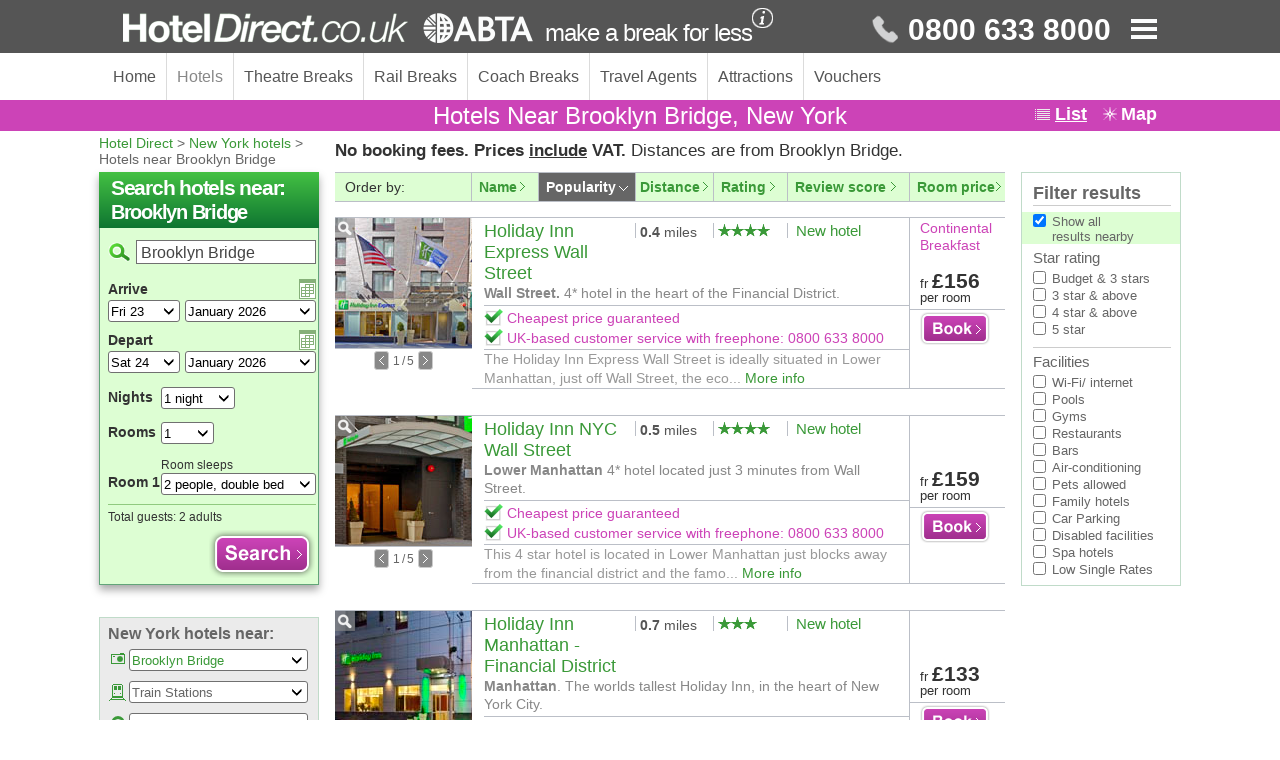

--- FILE ---
content_type: text/html
request_url: https://www.hoteldirect.co.uk/new%20york/hotels-near-brooklyn-bridge.htm
body_size: 54577
content:
<!DOCTYPE html PUBLIC "-//W3C//DTD XHTML 1.0 Transitional//EN" "http://www.w3.org/TR/xhtml1/DTD/xhtml1-transitional.dtd"><html xmlns="http://www.w3.org/1999/xhtml"><head><META http-equiv="Content-Type" content="text/html; charset=iso-8859-1"><title>Hotels Near Brooklyn Bridge, New York | 75% off | Hotel Direct</title><meta name="description" content="75% off Hotels Brooklyn Bridge, New York. Choose with help of 1000s of guest reviews. Best prices guaranteed. UK Service Centre: 0800 633 8000."><meta name="keywords" content="hotels near brooklyn bridge, hotels brooklyn bridge, hotels near brooklyn bridge new york, hotels brooklyn bridge new york, hotels in brooklyn bridge, hotels in brooklyn bridge new york, new york hotels brooklyn bridge, new york hotels in brooklyn bridge, new york hotels near brooklyn bridge"><meta name="viewport" content="width=1094"><meta name="format-detection" content="telephone=no"><base href="//www.hoteldirect.co.uk/"><link rel="canonical" href="https://www.hoteldirect.co.uk/new york/hotels-near-brooklyn-bridge.htm"><link rel="stylesheet" type="text/css" href="//www.hoteldirect.co.uk/css/2011/global.css"><link rel="stylesheet" type="text/css" href="//www.hoteldirect.co.uk/css/2011/results.css"><link rel="stylesheet" href="//www.hoteldirect.co.uk/css/2011/large_pictures.css"><link rel="stylesheet" href="//www.hoteldirect.co.uk/css/2011/credit.css"><link rel="stylesheet" href="//www.hoteldirect.co.uk/css/2011/city-home-new.css"><link href="//www.hoteldirect.co.uk/css/2011/gallery_slider.css" rel="stylesheet" type="text/css"><link rel="stylesheet" href="//www.hoteldirect.co.uk/css/2011/results-new.css"><link href="//www.hoteldirect.co.uk/css/2011/calendar.css" rel="stylesheet" type="text/css"><link rel="stylesheet" href="//www.hoteldirect.co.uk/css/2011/corporate.css"><link rel="stylesheet" href="//www.hoteldirect.co.uk/css/2011/rail.css"><link rel="stylesheet" type="text/css" href="//www.hoteldirect.co.uk/css/font-awesome.min.css"><script language="javascript" src="//www.hoteldirect.co.uk/js/2016/jquery-1.12.0.min.js" type="text/javascript"></script><script language="javascript" src="//www.hoteldirect.co.uk/js/2011/jquery.cycle.all.js" type="text/javascript"></script><script language="javascript" src="//www.hoteldirect.co.uk/js/2011/jquery.cycle.extended.js" type="text/javascript"></script><script language="javascript" src="//www.hoteldirect.co.uk/js/js.cookie.min.js" type="text/javascript"></script><script language="javascript" src="//www.hoteldirect.co.uk/js/2016/advanced_search.js" type="text/javascript"></script><script language="javascript" src="//www.hoteldirect.co.uk/js/2016/calendar.js" type="text/javascript"></script><script language="javascript" src="//www.hoteldirect.co.uk/js/2016/check.js" type="text/javascript"></script><script language="javascript" src="//www.hoteldirect.co.uk/js/2016/corporate.js" type="text/javascript"></script><script language="javascript" src="//www.hoteldirect.co.uk/js/2016/credit.js" type="text/javascript"></script><script language="javascript" src="//www.hoteldirect.co.uk/js/2016/date_functions.js" type="text/javascript"></script><script language="javascript" src="//www.hoteldirect.co.uk/js/2016/functions.js" type="text/javascript"></script><script language="javascript" src="//www.hoteldirect.co.uk/js/2016/gallery_slider.js" type="text/javascript"></script><script language="javascript" src="//www.hoteldirect.co.uk/js/2016/hd.modules.js" type="text/javascript"></script><script language="javascript" src="//www.hoteldirect.co.uk/js/2016/header.js" type="text/javascript"></script><script language="javascript" src="//www.hoteldirect.co.uk/js/2016/json-search.js" type="text/javascript"></script><script language="javascript" src="//www.hoteldirect.co.uk/js/2016/lastviewed-wrapper.js" type="text/javascript"></script><script language="javascript" src="//www.hoteldirect.co.uk/js/2011/mobile.js" type="text/javascript"></script><script language="javascript" src="//www.hoteldirect.co.uk/js/2016/new_functions.js" type="text/javascript"></script><script language="javascript" src="//www.hoteldirect.co.uk/js/2016/rail.js" type="text/javascript"></script><script language="javascript" src="//www.hoteldirect.co.uk/js/2016/results.js" type="text/javascript"></script><script language="javascript" src="//www.hoteldirect.co.uk/js/2016/singlehotelsearch.js" type="text/javascript"></script><script language="javascript" src="//www.hoteldirect.co.uk/js/2016/thumbs.js" type="text/javascript"></script><script language="javascript" src="//www.hoteldirect.co.uk/js/2016/unavailable.js" type="text/javascript"></script><script language="javascript" type="text/javascript">		var currency = 'gbp',			city_name = 'New York',			hotel_max_age = 17;		$(function() {			$('.currency-container').find('a#' + currency).addClass('selected');			Cookies.set('currency', currency, {				domain: document.domain,				path: '/'			});			HD.Cookie.attachRecentlyViewed();		});		</script><script async="true" src="https://www.googletagmanager.com/gtag/js?id=UA-18403131-1" xmlns=""></script><script xmlns="">window.dataLayer = window.dataLayer || []; function gtag(){dataLayer.push(arguments);} gtag('js', new Date()); gtag('config', 'UA-18403131-1');</script><script xmlns="">            (function(w,d,s,l,i){w[l]=w[l]||[];w[l].push({'gtm.start':            new Date().getTime(),event:'gtm.js'});var f=d.getElementsByTagName(s)[0],            j=d.createElement(s),dl=l!='dataLayer'?'&l='+l:'';j.async=true;j.src=            'https://www.googletagmanager.com/gtm.js?id='+i+dl;f.parentNode.insertBefore(j,f);            })(window,document,'script','dataLayer','GTM-N6JPBMG');        </script></head><body class="results-page new-header-footer"><div class="page-header"><div class="container"><div class="page-header__logo" xmlns=""><a href="//www.hoteldirect.co.uk/" title="HotelDirect.co.uk - make a break for less"><img src="img/logo-white.png" width="410" height="30" alt="HotelDirect.co.uk"></a><p>make a break for less                <i class="icon icon-info-white icon-info-window" data-window-id="header-info-description" data-offset-top="30" data-offset-left="11"></i></p></div><div class="page-header__telephone" xmlns=""><p><i class="icon icon-phone"></i>                0800 633 8000            </p><i id="btn-menu" class="icon icon-list-menu"></i><nav id="slide-menu"><ul><li><a href="//www.hoteldirect.co.uk/">Home</a><button id="btn-menu-close" class="btn"><i class="fa fa-fw fa-times"></i></button></li><li class="menu-currency"><span id="current-currency"><i class="flag flag-gbp"></i>£GBP                            </span><span id="currency-chevron"><i class="fa fa-fw fa-chevron-down"></i></span><ul id="currency-options" class="closed"><li class="currency-select" data-currency="gbp"><i class="flag flag-gbp"></i>£GBP                                </li><li class="currency-select" data-currency="euro"><i class="flag flag-eur"></i>&euro;EUR                                </li><li class="currency-select" data-currency="usdollar"><i class="flag flag-usd"></i>$USD                                </li></ul></li><li><a href="//www.hoteldirect.co.uk/contact.htm">Customer support</a></li><li><a href="//www.hoteldirect.co.uk/travel-agents.htm">Travel Agents</a></li><li><a href="//www.hoteldirect.co.uk/about.htm">About us</a></li><li><a href="tel:+441872261100"><i class="icon icon-phone"></i>+44 1872 261100                        </a></li></ul></nav></div></div></div><nav class="main-nav" xmlns=""><div class="container"><ul><li><a href="//www.hoteldirect.co.uk/">                            Home</a></li><li><a href="//www.hoteldirect.co.uk/" class="selected">                            Hotels</a></li><li><a href="//www.hoteldirect.co.uk/theatrebreaks/">                            Theatre Breaks</a></li><li><a href="//www.hoteldirect.co.uk/railbreaks/">                            Rail Breaks</a></li><li><a href="//www.hoteldirect.co.uk/coachbreaks/">                            Coach Breaks                        </a></li><li><a href="//www.hoteldirect.co.uk/travel-agents.htm">                            Travel Agents</a></li><li><a href="//www.hoteldirect.co.uk/london-sightseeing-breaks.htm">                            Attractions</a></li><li><a href="//www.hoteldirect.co.uk/giftvouchers.htm">                            Vouchers</a></li></ul><div class="last-viewed"><p>You last viewed</p><i class="icon-green-cross"></i></div><div id="sectionViewedHotels"><div id="viewedHotelsView"></div></div></div></nav><div class="new-page-title new-page-title-results"><div class="container"><h1>Hotels Near Brooklyn Bridge, New York</h1><a href="//www.hoteldirect.co.uk/webapp/hoteldirect/servlet/HDSearch?viewpage=showclosesthotels&amp;city=New+York&amp;pointid=243&amp;pointname=Brooklyn+Bridge&amp;pointtype=touristpoint&amp;currency=gbp&amp;orderby=ourchoice&amp;direction=desc" class="list-view selected" title="View List of search results">List</a><a href="//www.hoteldirect.co.uk/webapp/hoteldirect/servlet/HDSearch?viewpage=showclosesthotels&amp;city=New+York&amp;pointid=243&amp;pointname=Brooklyn+Bridge&amp;pointtype=touristpoint&amp;currency=gbp&amp;orderby=ourchoice&amp;direction=desc&amp;showmap=yes" class="map-view" title="View Map of search results">Map</a></div></div><div id="container"><div id="result-container"><div class="col220 margin-right-24 position-absolute"><div id="breadcrumb"><p><a href="//www.hoteldirect.co.uk/">Hotel Direct</a> &gt; <a href="//www.hoteldirect.co.uk/new york/">New York hotels</a> &gt; <br>Hotels near Brooklyn Bridge</p></div><div id="search"><h2 class="hotel">Search hotels near:<br><strong>Brooklyn Bridge</strong></h2><div id="search-form" class="other_city"><form action="//www.hoteldirect.co.uk/webapp/hoteldirect/servlet/HDSearchDate" name="form" id="form" class="date-form"><input type=hidden name=currency value='gbp'><input name="maxage" type="hidden"/><input name="bk" type="hidden"/><input name="doubleroom" type="hidden" value="0" /><input name="twin" type="hidden" value="0" /><input name="triple" type="hidden" value="0" /><input name="single" type="hidden" value="0" /><input name="family1" type="hidden" value="0" /><input name="family2" type="hidden" value="0" /><input name="family3" type="hidden" value="0" /><input name="quad" type="hidden" value="0" /><input name="web" type="hidden" value="yes" /><input name="purpose" type="hidden" value="findavailablehotels" /><INPUT TYPE=HIDDEN NAME=currency VALUE='gbp'><input type=hidden name=orderby value='ourchoice'><input type=hidden name=direction value='desc'><input type="hidden" name="attraction" value="243|Brooklyn Bridge"><input type="hidden" name="category" value="-"><input type="hidden" name="facilities" value=""><input name="city" type="hidden" value="New York" /><input name="arrivemonth" type="hidden" /><input name="arriveyear" type="hidden" /><input name="arriveday" type="hidden" /><input name="departmonth" type="hidden" /><input name="departyear" type="hidden" /><input type="hidden" name="departday" /><input type="hidden" name="adults" /><input type="hidden" name="employee" value="admin" /><input type="hidden" name="children" /><input name="orderbyprice" type="hidden" value="yes" /><input name="showrequest" type="hidden" value="yes" /><input type="hidden" name="kidsage" id="kidsage"><div id="hidden-select"><select name="rail" id="rail" class="advanced_2"><option value="%%">Railway Stations</option></select><select name="tube" id="tube" class="advanced_2"><option value="%%">Underground Stations</option></select><select name="hotelname" id="hotelname" class="advanced_2"><option value="%%">Name of hotel</option></select></div><div id="search_box" class="search_row"><label for="allinonesearch"><img src="img/search_icon.png" class="search-icon"></label><input type="hidden" name="attraction"><input type="hidden" name="item_type"><input name="searchbox" type="text" placeholder="City, hotel name or landmark" id="allinonesearch" autocomplete="off" value="Brooklyn Bridge"><div id="autosuggest_results" tabindex="0"></div></div><div id="arrive_date" class="search_row"><label for="arrivedate">Arrive</label><select id="arrivedate" name="arrivedate" class="date1 show-days create-dropdown create-date" data-start="1" data-end="31"><option value="0">DD</option></select><select id="arrivedate2" name="arrivedate2" class="date2 create-years"></select><a href="#" id="arrive_pick" class="date_pick" title="Select arrival date" data-type="arrive" data-title="Arrival"></a></div><div id="depart_date" class="search_row"><label for="departdate">Depart</label><select id="departdate" name="departdate" class="date1 show-days create-dropdown create-date" data-start="1" data-end="31"><option value="0">DD</option></select><select id="departdate2" name="departdate2" class="date2 create-years"></select><a href="#" id="depart_pick" class="date_pick" title="Select departure date" data-type="depart" data-title="Departure"></a></div><div class="search_row"><label for="nights" class="nights">Nights</label><select id="nights" name="nights" class="nights create-dropdown" data-start="1" data-end="30" data-selected="1" data-append="nights"></select></div><div id="room_row" class="search_row"><label for="rooms" class="no_rooms">Rooms</label><select id="rooms" name="rooms" class="rooms date1 create-dropdown" data-start="1" data-end="5" data-selected="1"></select></div><div class="search_row room_1"><div class="sleep_row"><p class="sleeps">Room sleeps</p></div><label for="roomtype1" class="room_num">Room 1</label><select name="roomtype1" id="roomtype1" class="room roomtype1"><option value=""></option><option value="single" data-kids="0">1 person</option><option value="doubleroom" data-kids="0" selected>2 people, double bed</option><option value="twin" data-kids="0">2 people, 2 twin beds</option><option value="triple" data-kids="0">3 people</option><option value="twin" data-kids="1">1 adult + 1 child</option><option value="family1" data-kids="2">1 adult + 2 children</option><option value="family2" data-kids="3">1 adult + 3 children</option><option value="family1" data-kids="1">2 adults + 1 child</option><option value="family2" data-kids="2">2 adults + 2 children</option><option value="quad" data-kids="0">4 people</option></select><div class="sleep_row"><p class="agetitle">Ages of children</p></div><select name="r1kidsage1" class="kidsage firstage create-dropdown" data-start="1" data-end="17"><option value="">?</option><option value="0">&lt;1</option></select><select name="r1kidsage2" class="kidsage create-dropdown" data-start="1" data-end="17"><option value="">?</option><option value="0">&lt;1</option></select><select name="r1kidsage3" class="kidsage lastage create-dropdown" data-start="1" data-end="17"><option value="">?</option><option value="0">&lt;1</option></select></div><div class="search_row room_2"><div class="sleep_row2"><p class="sleeps">Room 2 sleeps</p></div><label for="roomtype2" class="room_num">Room 2</label><select name="roomtype2" id="roomtype2" class="room roomtype2"><option value=""></option><option value="single" data-kids="0">1 person</option><option value="doubleroom" data-kids="0">2 people, double bed</option><option value="twin" data-kids="0">2 people, 2 twin beds</option><option value="triple" data-kids="0">3 people</option><option value="twin" data-kids="1">1 adult + 1 child</option><option value="family1" data-kids="2">1 adult + 2 children</option><option value="family2" data-kids="3">1 adult + 3 children</option><option value="family1" data-kids="1">2 adults + 1 child</option><option value="family2" data-kids="2">2 adults + 2 children</option><option value="quad" data-kids="0">4 people</option></select><div class="sleep_row2"><p class="agetitle">Ages of children</p></div><select name="r2kidsage1" class="kidsage firstage create-dropdown" data-start="1" data-end="17"><option value="">?</option><option value="0">&lt;1</option></select><select name="r2kidsage2" class="kidsage create-dropdown" data-start="1" data-end="17"><option value="">?</option><option value="0">&lt;1</option></select><select name="r2kidsage3" class="kidsage lastage create-dropdown" data-start="1" data-end="17"><option value="">?</option><option value="0">&lt;1</option></select></div><div class="search_row room_3"><div class="sleep_row2"><p class="sleeps">Room 3 sleeps</p></div><label for="roomtype3" class="room_num">Room 3</label><select name="roomtype3" id="roomtype3" class="room roomtype3"><option value=""></option><option value="single" data-kids="0">1 person</option><option value="doubleroom" data-kids="0">2 people, double bed</option><option value="twin" data-kids="0">2 people, 2 twin beds</option><option value="triple" data-kids="0">3 people</option><option value="twin" data-kids="1">1 adult + 1 child</option><option value="family1" data-kids="2">1 adult + 2 children</option><option value="family2" data-kids="3">1 adult + 3 children</option><option value="family1" data-kids="1">2 adults + 1 child</option><option value="family2" data-kids="2">2 adults + 2 children</option><option value="quad" data-kids="0">4 people</option></select><div class="sleep_row2"><p class="agetitle">Ages of children</p></div><select name="r3kidsage1" class="kidsage firstage create-dropdown" data-start="1" data-end="17"><option value="">?</option><option value="0">&lt;1</option></select><select name="r3kidsage2" class="kidsage create-dropdown" data-start="1" data-end="17"><option value="">?</option><option value="0">&lt;1</option></select><select name="r3kidsage3" class="kidsage lastage create-dropdown" data-start="1" data-end="17"><option value="">?</option><option value="0">&lt;1</option></select></div><div class="search_row room_4"><div class="sleep_row2"><p class="sleeps">Room 4 sleeps</p></div><label for="roomtype4" class="room_num">Room 4</label><select name="roomtype4" id="roomtype4" class="room roomtype4"><option value=""></option><option value="single" data-kids="0">1 person</option><option value="doubleroom" data-kids="0">2 people, double bed</option><option value="twin" data-kids="0">2 people, 2 twin beds</option><option value="triple" data-kids="0">3 people</option><option value="twin" data-kids="1">1 adult + 1 child</option><option value="family1" data-kids="2">1 adult + 2 children</option><option value="family2" data-kids="3">1 adult + 3 children</option><option value="family1" data-kids="1">2 adults + 1 child</option><option value="family2" data-kids="2">2 adults + 2 children</option><option value="quad" data-kids="0">4 people</option></select><div class="sleep_row2"><p class="agetitle">Ages of children</p></div><select name="r4kidsage1" class="kidsage firstage create-dropdown" data-start="1" data-end="17"><option value="">?</option><option value="0">&lt;1</option></select><select name="r4kidsage2" class="kidsage create-dropdown" data-start="1" data-end="17"><option value="">?</option><option value="0">&lt;1</option></select><select name="r4kidsage3" class="kidsage lastage create-dropdown" data-start="1" data-end="17"><option value="">?</option><option value="0">&lt;1</option></select></div><div class="search_row room_5"><div class="sleep_row2"><p class="sleeps">Room 5 sleeps</p></div><label for="roomtype5" class="room_num">Room 5</label><select name="roomtype5" id="roomtype5" class="room roomtype5"><option value=""></option><option value="single" data-kids="0">1 person</option><option value="doubleroom" data-kids="0">2 people, double bed</option><option value="twin" data-kids="0">2 people, 2 twin beds</option><option value="triple" data-kids="0">3 people</option><option value="twin" data-kids="1">1 adult + 1 child</option><option value="family1" data-kids="2">1 adult + 2 children</option><option value="family2" data-kids="3">1 adult + 3 children</option><option value="family1" data-kids="1">2 adults + 1 child</option><option value="family2" data-kids="2">2 adults + 2 children</option><option value="quad" data-kids="0">4 people</option></select><div class="sleep_row2"><p class="agetitle">Ages of children</p></div><select name="r5kidsage1" class="kidsage firstage create-dropdown" data-start="1" data-end="17"><option value="">?</option><option value="0">&lt;1</option></select><select name="r5kidsage2" class="kidsage create-dropdown" data-start="1" data-end="17"><option value="">?</option><option value="0">&lt;1</option></select><select name="r5kidsage3" class="kidsage lastage create-dropdown" data-start="1" data-end="17"><option value="">?</option><option value="0">&lt;1</option></select></div><div class="accommodates"><p>Total guests: <span class="guestText"></span></p></div><button type="submit" name="submit-button" id="submit-button" class="button search_button"></button></form></div></div><div id="user-credit-container" xmlns=""><div id="user-credit"><p>Your Hotel Direct credit: <span class="credit-amount"></span></p><i class="icon-info-purple"></i></div></div><div id="corporate-container" class="browser" xmlns=""><div id="corporate-credit"><p class="corporate-header"></p><p class="extra">with your</p><p class="discount"></p><p class="percentage">% off                    <br><span class="all-prices">RSP prices</span></p><i class="icon-info-purple"></i></div></div><div><form><div id="near"><h2>New York hotels near:</h2><div class="attraction"><select name="closest_attraction" id="closest_attraction" class="closest_advanced"><option value="">Landmarks</option><option value="http://www.hoteldirect.co.uk/webapp/hoteldirect/servlet/HDSearch?viewpage=showclosesthotels&amp;city=New+York&amp;pointid=166&amp;pointname=5th+Avenue&amp;station=0&amp;pointtype=touristpoint&amp;currency=gbp">5th Avenue</option><option value="http://www.hoteldirect.co.uk/webapp/hoteldirect/servlet/HDSearch?viewpage=showclosesthotels&amp;city=New+York&amp;pointid=278&amp;pointname=Broadway&amp;station=0&amp;pointtype=touristpoint&amp;currency=gbp">Broadway</option><option value="http://www.hoteldirect.co.uk/webapp/hoteldirect/servlet/HDSearch?viewpage=showclosesthotels&amp;city=New+York&amp;pointid=243&amp;pointname=Brooklyn+Bridge&amp;station=0&amp;pointtype=touristpoint&amp;currency=gbp" selected>Brooklyn Bridge</option><option value="http://www.hoteldirect.co.uk/webapp/hoteldirect/servlet/HDSearch?viewpage=showclosesthotels&amp;city=New+York&amp;pointid=162&amp;pointname=Central+Park&amp;station=0&amp;pointtype=touristpoint&amp;currency=gbp">Central Park</option><option value="http://www.hoteldirect.co.uk/webapp/hoteldirect/servlet/HDSearch?viewpage=showclosesthotels&amp;city=New+York&amp;pointid=237&amp;pointname=Chrysler+Building&amp;station=0&amp;pointtype=touristpoint&amp;currency=gbp">Chrysler Building</option><option value="http://www.hoteldirect.co.uk/webapp/hoteldirect/servlet/HDSearch?viewpage=showclosesthotels&amp;city=New+York&amp;pointid=165&amp;pointname=Empire+State+Building&amp;station=0&amp;pointtype=touristpoint&amp;currency=gbp">Empire State Building</option><option value="http://www.hoteldirect.co.uk/webapp/hoteldirect/servlet/HDSearch?viewpage=showclosesthotels&amp;city=New+York&amp;pointid=245&amp;pointname=J+F+Kennedy+Airport&amp;station=0&amp;pointtype=touristpoint&amp;currency=gbp">J F Kennedy Airport</option><option value="http://www.hoteldirect.co.uk/webapp/hoteldirect/servlet/HDSearch?viewpage=showclosesthotels&amp;city=New+York&amp;pointid=244&amp;pointname=La+Guardia+Airport&amp;station=0&amp;pointtype=touristpoint&amp;currency=gbp">La Guardia Airport</option><option value="http://www.hoteldirect.co.uk/webapp/hoteldirect/servlet/HDSearch?viewpage=showclosesthotels&amp;city=New+York&amp;pointid=239&amp;pointname=Madison+Square+Garden&amp;station=0&amp;pointtype=touristpoint&amp;currency=gbp">Madison Square Garden</option><option value="http://www.hoteldirect.co.uk/webapp/hoteldirect/servlet/HDSearch?viewpage=showclosesthotels&amp;city=New+York&amp;pointid=240&amp;pointname=Metropolitan+Museum+of+Art&amp;station=0&amp;pointtype=touristpoint&amp;currency=gbp">Metropolitan Museum of Art</option><option value="http://www.hoteldirect.co.uk/webapp/hoteldirect/servlet/HDSearch?viewpage=showclosesthotels&amp;city=New+York&amp;pointid=167&amp;pointname=MOMA&amp;station=0&amp;pointtype=touristpoint&amp;currency=gbp">MOMA</option><option value="http://www.hoteldirect.co.uk/webapp/hoteldirect/servlet/HDSearch?viewpage=showclosesthotels&amp;city=New+York&amp;pointid=280&amp;pointname=New+York+City+Centre&amp;station=0&amp;pointtype=touristpoint&amp;currency=gbp">New York City Centre</option><option value="http://www.hoteldirect.co.uk/webapp/hoteldirect/servlet/HDSearch?viewpage=showclosesthotels&amp;city=New+York&amp;pointid=246&amp;pointname=Newark+Int.+Airport&amp;station=0&amp;pointtype=touristpoint&amp;currency=gbp">Newark Int. Airport</option><option value="http://www.hoteldirect.co.uk/webapp/hoteldirect/servlet/HDSearch?viewpage=showclosesthotels&amp;city=New+York&amp;pointid=238&amp;pointname=NY+Stock+Exchange&amp;station=0&amp;pointtype=touristpoint&amp;currency=gbp">NY Stock Exchange</option><option value="http://www.hoteldirect.co.uk/webapp/hoteldirect/servlet/HDSearch?viewpage=showclosesthotels&amp;city=New+York&amp;pointid=164&amp;pointname=Rockefeller+Center&amp;station=0&amp;pointtype=touristpoint&amp;currency=gbp">Rockefeller Center</option><option value="http://www.hoteldirect.co.uk/webapp/hoteldirect/servlet/HDSearch?viewpage=showclosesthotels&amp;city=New+York&amp;pointid=241&amp;pointname=St+Patrick%60s+Cathedral&amp;station=0&amp;pointtype=touristpoint&amp;currency=gbp">St Patrick`s Cathedral</option><option value="http://www.hoteldirect.co.uk/webapp/hoteldirect/servlet/HDSearch?viewpage=showclosesthotels&amp;city=New+York&amp;pointid=163&amp;pointname=Statue+of+Liberty&amp;station=0&amp;pointtype=touristpoint&amp;currency=gbp">Statue of Liberty</option><option value="http://www.hoteldirect.co.uk/webapp/hoteldirect/servlet/HDSearch?viewpage=showclosesthotels&amp;city=New+York&amp;pointid=161&amp;pointname=The+Guggenheim&amp;station=0&amp;pointtype=touristpoint&amp;currency=gbp">The Guggenheim</option><option value="http://www.hoteldirect.co.uk/webapp/hoteldirect/servlet/HDSearch?viewpage=showclosesthotels&amp;city=New+York&amp;pointid=236&amp;pointname=Times+Square&amp;station=0&amp;pointtype=touristpoint&amp;currency=gbp">Times Square</option><option value="http://www.hoteldirect.co.uk/webapp/hoteldirect/servlet/HDSearch?viewpage=showclosesthotels&amp;city=New+York&amp;pointid=235&amp;pointname=Wall+Street&amp;station=0&amp;pointtype=touristpoint&amp;currency=gbp">Wall Street</option></select></div><div class="rail" id="advanced_railway"><select name="closest_rail" id="closest_rail" class="closest_advanced"><option value="">Train Stations</option><option value="http://www.hoteldirect.co.uk/webapp/hoteldirect/servlet/HDSearch?viewpage=showclosesthotels&amp;city=New+York&amp;pointid=168&amp;pointname=Grand+Central+Station&amp;station=1&amp;pointtype=touristpoint&amp;currency=gbp">Grand Central Station</option><option value="http://www.hoteldirect.co.uk/webapp/hoteldirect/servlet/HDSearch?viewpage=showclosesthotels&amp;city=New+York&amp;pointid=242&amp;pointname=New+York+Penn&amp;station=1&amp;pointtype=touristpoint&amp;currency=gbp">New York Penn</option></select></div><div class="tube" id="advanced_tube"><select name="closest_tube" id="closest_tube" class="closest_advanced"><option value="">New York Underground</option><option value="http://www.hoteldirect.co.uk/webapp/hoteldirect/servlet/HDSearch?viewpage=showclosesthotels&amp;city=New+York&amp;pointid=83&amp;pointname=Wall+Street&amp;pointtype=tubestation&amp;currency=gbp">Wall Street</option></select></div></div></form><a href="//www.hoteldirect.co.uk/webapp/hoteldirect/servlet/HDSearch?viewpage=childrenfree&amp;city=New York&amp;currency=gbp" id="free-child">FREE child places</a></div></div><div class="col670 margin-right-20 margin-left-244"><div id="page-title"><h3>No booking fees. Prices <u>include</u> VAT. <span>Distances are from Brooklyn Bridge.</span></h3></div><div id="results"><ul id="order"><li class="order">Order by:</li><li><a href="//www.hoteldirect.co.uk/webapp/hoteldirect/servlet/HDSearch?search=1&amp;viewpage=showclosesthotels&amp;city=New+York&amp;pointid=243&amp;pointname=Brooklyn+Bridge&amp;pointtype=touristpoint&amp;currency=gbp&amp;station=0&amp;page=1&amp;orderby=hotelname&amp;direction=asc" title="Hotel name - A to Z" class="sort-name">Name</a></li><li class="selected"><a href="//www.hoteldirect.co.uk/webapp/hoteldirect/servlet/HDSearch?search=1&amp;viewpage=showclosesthotels&amp;city=New+York&amp;pointid=243&amp;pointname=Brooklyn+Bridge&amp;pointtype=touristpoint&amp;currency=gbp&amp;station=0&amp;page=1&amp;orderby=ourchoice&amp;direction=desc" title="Popularity - high to low" class="sort-popularity">Popularity</a></li><li><a href="//www.hoteldirect.co.uk/webapp/hoteldirect/servlet/HDSearch?search=1&amp;viewpage=showclosesthotels&amp;city=New+York&amp;pointid=243&amp;pointname=Brooklyn+Bridge&amp;pointtype=touristpoint&amp;currency=gbp&amp;station=0&amp;page=1&amp;orderby=distance&amp;direction=asc" title="Distance - near to far" class="sort-distance">Distance</a></li><li><a href="//www.hoteldirect.co.uk/webapp/hoteldirect/servlet/HDSearch?search=1&amp;viewpage=showclosesthotels&amp;city=New+York&amp;pointid=243&amp;pointname=Brooklyn+Bridge&amp;pointtype=touristpoint&amp;currency=gbp&amp;station=0&amp;page=1&amp;orderby=category&amp;direction=asc" title="Star rating - low to high" class="sort-ratings">Rating</a></li><li><a href="//www.hoteldirect.co.uk/webapp/hoteldirect/servlet/HDSearch?search=1&amp;viewpage=showclosesthotels&amp;city=New+York&amp;pointid=243&amp;pointname=Brooklyn+Bridge&amp;pointtype=touristpoint&amp;currency=gbp&amp;station=0&amp;page=1&amp;orderby=avgrating&amp;direction=desc" title="Guest rating - high to low" class="sort-reviews">Review score</a></li><li><a href="//www.hoteldirect.co.uk/webapp/hoteldirect/servlet/HDSearch?search=1&amp;viewpage=showclosesthotels&amp;city=New+York&amp;pointid=243&amp;pointname=Brooklyn+Bridge&amp;pointtype=touristpoint&amp;currency=gbp&amp;station=0&amp;page=1&amp;orderby=price&amp;direction=asc" title="Price - low to high" class="sort-price">Room price</a></li></ul><div class="result clearfix"><div class="room-gallery"><div class="slide-container"><div class="slide-content clearfix"><div class="slide"><img src="images/Holiday_Inn_Express_Wall_Street_Entrance_Thumb.jpg" width="137" height="130" alt="Holiday Inn Express Wall Street" data-city="New York" data-image="Holiday_Inn_Express_Wall_Street_Entrance.jpg" class="thumb"></div><div class="slide"><span data-src="images/Holiday_Inn_Express_Wall_Street_Reception_Desk_Thumb.jpg" data-width="137" data-height="130" data-alt="Holiday Inn Express Wall Street" data-city="New York" data-image="Holiday_Inn_Express_Wall_Street_Reception_Desk.jpg" class="thumb"></span></div><div class="slide"><span data-src="images/Holiday_Inn_Express_Wall_Street_King_Thumb.jpg" data-width="137" data-height="130" data-alt="Holiday Inn Express Wall Street" data-city="New York" data-image="Holiday_Inn_Express_Wall_Street_King.jpg" class="thumb"></span></div><div class="slide"><span data-src="images/Holiday_Inn_Express_Wall_Street_Twin_Beds_Thumb.jpg" data-width="137" data-height="130" data-alt="Holiday Inn Express Wall Street" data-city="New York" data-image="Holiday_Inn_Express_Wall_Street_Twin_Beds.jpg" class="thumb"></span></div><div class="slide"><span data-src="images/Holiday_Inn_Express_Wall_Street_Bathroom_Thumb.jpg" data-width="137" data-height="130" data-alt="Holiday Inn Express Wall Street" data-city="New York" data-image="Holiday_Inn_Express_Wall_Street_Bathroom.jpg" class="thumb"></span></div></div></div><div class="slide-buttons clearfix"><a href="#" class="previous"><img src="img/white-dot-arrow-left.png"></a><p><span class="current">1</span>/<span class="total"></span></p><a href="#" class="next"><img src="img/white-dot-arrow-right.png"></a></div></div><div class="result-content"><div class="details"><div class="details-top"><p class="hotel">Holiday Inn Express Wall Street</p><p class="distance"><strong>0.4</strong> miles</p><p class="rating"><span class="stars stars-4"></span></p><p class="reviews"> New hotel</p><p class="location"><b>Wall Street.</b> 4* hotel in the heart of the Financial District.</p></div><div class="details-middle"><p class="guest-review purple small-tick">Cheapest price guaranteed</p><p class="guest-review purple small-tick">UK-based customer service with freephone: 0800 633 8000</p></div><div class="details-bottom"><p class="description">The Holiday Inn Express Wall Street is ideally situated in Lower Manhattan, just off Wall Street, the eco... <a>More info</a></p></div></div><div class="book"><p><span class="room-type breakfast">Continental Breakfast</span><span class="price normal-price">fr <strong>&pound;156</strong><span class="per-room">per room</span></span><span class="price corporate-price"><strike>&pound;156</strike> fr <strong>&pound;140</strong><span class="per-room">per room</span></span></p><a href="//www.hoteldirect.co.uk/webapp/hoteldirect/servlet/HDViewPage?web=yes&amp;purpose=hotel&amp;hotelid=4310&amp;city=New+York&amp;currency=gbp" class="book_button result-link"></a></div></div></div><div class="result clearfix"><div class="room-gallery"><div class="slide-container"><div class="slide-content clearfix"><div class="slide"><img src="images/Holiday_Inn_NYC_Wall_Street_Exterior_Thumb.jpg" width="137" height="130" alt="Holiday Inn NYC Wall Street" data-city="New York" data-image="Holiday_Inn_NYC_Wall_Street_Exterior.jpg" class="thumb"></div><div class="slide"><span data-src="images/Holiday_Inn_NYC_Wall_Street_Reception_Desk_Thumb.jpg" data-width="137" data-height="130" data-alt="Holiday Inn NYC Wall Street" data-city="New York" data-image="Holiday_Inn_NYC_Wall_Street_Reception_Desk.jpg" class="thumb"></span></div><div class="slide"><span data-src="images/Holiday_Inn_NYC_Wall_Street_Guest_Room_Thumb.jpg" data-width="137" data-height="130" data-alt="Holiday Inn NYC Wall Street" data-city="New York" data-image="Holiday_Inn_NYC_Wall_Street_Guest_Room.jpg" class="thumb"></span></div><div class="slide"><span data-src="images/Holiday_Inn_NYC_Wall_Street_Twin_Room_Thumb.jpg" data-width="137" data-height="130" data-alt="Holiday Inn NYC Wall Street" data-city="New York" data-image="Holiday_Inn_NYC_Wall_Street_Twin_Room.jpg" class="thumb"></span></div><div class="slide"><span data-src="images/Holiday_Inn_NYC_Wall_Street_Shower_Room_Thumb.jpg" data-width="137" data-height="130" data-alt="Holiday Inn NYC Wall Street" data-city="New York" data-image="Holiday_Inn_NYC_Wall_Street_Shower_Room.jpg" class="thumb"></span></div></div></div><div class="slide-buttons clearfix"><a href="#" class="previous"><img src="img/white-dot-arrow-left.png"></a><p><span class="current">1</span>/<span class="total"></span></p><a href="#" class="next"><img src="img/white-dot-arrow-right.png"></a></div></div><div class="result-content"><div class="details"><div class="details-top"><p class="hotel">Holiday Inn NYC Wall Street</p><p class="distance"><strong>0.5</strong> miles</p><p class="rating"><span class="stars stars-4"></span></p><p class="reviews"> New hotel</p><p class="location"><b>Lower Manhattan</b> 4* hotel located just 3 minutes from Wall Street.</p></div><div class="details-middle"><p class="guest-review purple small-tick">Cheapest price guaranteed</p><p class="guest-review purple small-tick">UK-based customer service with freephone: 0800 633 8000</p></div><div class="details-bottom"><p class="description">This 4 star hotel is located in Lower Manhattan just blocks away from the financial district and the famo... <a>More info</a></p></div></div><div class="book"><p><span class="room-type breakfast"></span><span class="price normal-price">fr <strong>&pound;159</strong><span class="per-room">per room</span></span><span class="price corporate-price"><strike>&pound;159</strike> fr <strong>&pound;143</strong><span class="per-room">per room</span></span></p><a href="//www.hoteldirect.co.uk/webapp/hoteldirect/servlet/HDViewPage?web=yes&amp;purpose=hotel&amp;hotelid=4302&amp;city=New+York&amp;currency=gbp" class="book_button result-link"></a></div></div></div><div class="result clearfix"><div class="room-gallery"><div class="slide-container"><div class="slide-content clearfix"><div class="slide"><img src="images/H_Inn_Manhattan_Financial_District_Exterior_Thumb.jpg" width="137" height="130" alt="Holiday Inn Manhattan - Financial District" data-city="New York" data-image="H_Inn_Manhattan_Financial_District_Exterior.jpg" class="thumb"></div><div class="slide"><span data-src="images/H_Inn_Manhattan_Financial_District_Reception_Thumb.jpg" data-width="137" data-height="130" data-alt="Holiday Inn Manhattan - Financial District" data-city="New York" data-image="H_Inn_Manhattan_Financial_District_Reception.jpg" class="thumb"></span></div><div class="slide"><span data-src="images/H_Inn_Manhattan_Financial_District_Double_Room_Thumb.jpg" data-width="137" data-height="130" data-alt="Holiday Inn Manhattan - Financial District" data-city="New York" data-image="H_Inn_Manhattan_Financial_District_Double_Room.jpg" class="thumb"></span></div><div class="slide"><span data-src="images/H_Inn_Manhattan_Financial_District_King_City_View_Thumb.jpg" data-width="137" data-height="130" data-alt="Holiday Inn Manhattan - Financial District" data-city="New York" data-image="H_Inn_Manhattan_Financial_District_King_City_View.jpg" class="thumb"></span></div><div class="slide"><span data-src="images/H_Inn_Manhattan_Financial_District_Bathroom_Thumb.jpg" data-width="137" data-height="130" data-alt="Holiday Inn Manhattan - Financial District" data-city="New York" data-image="H_Inn_Manhattan_Financial_District_Bathroom.jpg" class="thumb"></span></div></div></div><div class="slide-buttons clearfix"><a href="#" class="previous"><img src="img/white-dot-arrow-left.png"></a><p><span class="current">1</span>/<span class="total"></span></p><a href="#" class="next"><img src="img/white-dot-arrow-right.png"></a></div></div><div class="result-content"><div class="details"><div class="details-top"><p class="hotel">Holiday Inn Manhattan - Financial District</p><p class="distance"><strong>0.7</strong> miles</p><p class="rating"><span class="stars stars-3"></span></p><p class="reviews"> New hotel</p><p class="location"><b>Manhattan</b>. The worlds tallest Holiday Inn, in the heart of New York City.</p></div><div class="details-middle"><p class="guest-review purple small-tick">Cheapest price guaranteed</p><p class="guest-review purple small-tick">UK-based customer service with freephone: 0800 633 8000</p></div><div class="details-bottom"><p class="description">The 3* Holiday Inn Manhattan-Financial District is perfectly located in the heart of New York City <a>More info</a></p></div></div><div class="book"><p><span class="room-type breakfast"></span><span class="price normal-price">fr <strong>&pound;133</strong><span class="per-room">per room</span></span><span class="price corporate-price"><strike>&pound;133</strike> fr <strong>&pound;119</strong><span class="per-room">per room</span></span></p><a href="//www.hoteldirect.co.uk/webapp/hoteldirect/servlet/HDViewPage?web=yes&amp;purpose=hotel&amp;hotelid=4552&amp;city=New+York&amp;currency=gbp" class="book_button result-link"></a></div></div></div><div class="result clearfix"><div class="room-gallery"><div class="slide-container"><div class="slide-content clearfix"><div class="slide"><img src="images/Holiday_Inn_NYC_-_Lower_East_Side_Exterior_Entrance_Thumb.jpg" width="137" height="130" alt="Holiday Inn NYC - Lower East Side" data-city="New York" data-image="Holiday_Inn_NYC_-_Lower_East_Side_Exterior_Entrance.jpg" class="thumb"></div><div class="slide"><span data-src="images/Holiday_Inn_NYC_Lower_East_Side_Reception_Thumb.jpg" data-width="137" data-height="130" data-alt="Holiday Inn NYC - Lower East Side" data-city="New York" data-image="Holiday_Inn_NYC_Lower_East_Side_Reception.jpg" class="thumb"></span></div><div class="slide"><span data-src="images/Holiday_Inn_NYC_Lower_East_Side_King_Room_City_View_Thumb.jpg" data-width="137" data-height="130" data-alt="Holiday Inn NYC - Lower East Side" data-city="New York" data-image="Holiday_Inn_NYC_ Lower_East_Side_King_Room_City_View.jpg" class="thumb"></span></div><div class="slide"><span data-src="images/Holiday_Inn_NYC_ Lower_East_Side_Twin_Room_City_View_Thumb.jpg" data-width="137" data-height="130" data-alt="Holiday Inn NYC - Lower East Side" data-city="New York" data-image="Holiday_Inn_NYC_ Lower_East_Side_Twin_Room_City_View.jpg" class="thumb"></span></div><div class="slide"><span data-src="images/Holiday_Inn_NYC_-_Lower_East_Side_Bathroom_Thumb.jpg" data-width="137" data-height="130" data-alt="Holiday Inn NYC - Lower East Side" data-city="New York" data-image="Holiday_Inn_NYC_-_Lower_East_Side_Bathroom.jpg" class="thumb"></span></div></div></div><div class="slide-buttons clearfix"><a href="#" class="previous"><img src="img/white-dot-arrow-left.png"></a><p><span class="current">1</span>/<span class="total"></span></p><a href="#" class="next"><img src="img/white-dot-arrow-right.png"></a></div></div><div class="result-content"><div class="details"><div class="details-top"><p class="hotel">Holiday Inn Lower East Side</p><p class="distance"><strong>0.9</strong> miles</p><p class="rating"><span class="stars stars-3"></span></p><p class="reviews"> New hotel</p><p class="location"><b>Lower East Side.</b> 3* hotel located in Downtown Manhattan.</p></div><div class="details-middle"><p class="guest-review purple small-tick">Cheapest price guaranteed</p><p class="guest-review purple small-tick">UK-based customer service with freephone: 0800 633 8000</p></div><div class="details-bottom"><p class="description">The Holiday Inn NYC - Lower East Side is situated in Manhattan`s Lower East Side, an up-and-coming area w... <a>More info</a></p></div></div><div class="book"><p><span class="room-type breakfast"></span><span class="price normal-price">fr <strong>&pound;111</strong><span class="per-room">per room</span></span><span class="price corporate-price"><strike>&pound;111</strike> fr <strong>&pound;99</strong><span class="per-room">per room</span></span></p><a href="//www.hoteldirect.co.uk/webapp/hoteldirect/servlet/HDViewPage?web=yes&amp;purpose=hotel&amp;hotelid=4293&amp;city=New+York&amp;currency=gbp" class="book_button result-link"></a></div></div></div><div class="result clearfix"><div class="room-gallery"><div class="slide-container"><div class="slide-content clearfix"><div class="slide"><img src="images/Hotel_Indigo_Lower_East_Side_Pool_Thumb.jpg" width="137" height="130" alt="Hotel Indigo Lower East Side New York" data-city="New York" data-image="Hotel_Indigo_Lower_East_Side_Pool.jpg" class="thumb"></div><div class="slide"><span data-src="images/Hotel_Indigo_Lower_East_Side_Exterior_Thumb.jpg" data-width="137" data-height="130" data-alt="Hotel Indigo Lower East Side New York" data-city="New York" data-image="Hotel_Indigo_Lower_East_Side_Exterior.jpg" class="thumb"></span></div><div class="slide"><span data-src="images/Hotel_Indigo_Lower_East_Side_Lobby_Thumb.jpg" data-width="137" data-height="130" data-alt="Hotel Indigo Lower East Side New York" data-city="New York" data-image="Hotel_Indigo_Lower_East_Side_Lobby.jpg" class="thumb"></span></div><div class="slide"><span data-src="images/Hotel_Indigo_Lower_East_Side_Deluxe_King_With_Terrace_Thumb.jpg" data-width="137" data-height="130" data-alt="Hotel Indigo Lower East Side New York" data-city="New York" data-image="Hotel_Indigo_Lower_East_Side_Deluxe_King_With_Terrace.jpg" class="thumb"></span></div><div class="slide"><span data-src="images/Hotel_Indigo_Lower_East_Side_Grand_Deluxe_King_Thumb.jpg" data-width="137" data-height="130" data-alt="Hotel Indigo Lower East Side New York" data-city="New York" data-image="Hotel_Indigo_Lower_East_Side_Grand_Deluxe_King.jpg" class="thumb"></span></div></div></div><div class="slide-buttons clearfix"><a href="#" class="previous"><img src="img/white-dot-arrow-left.png"></a><p><span class="current">1</span>/<span class="total"></span></p><a href="#" class="next"><img src="img/white-dot-arrow-right.png"></a></div></div><div class="result-content"><div class="details"><div class="details-top"><p class="hotel">Hotel Indigo Lower East Side New York</p><p class="distance"><strong>1.1</strong> miles</p><p class="rating"><span class="stars stars-4"></span></p><p class="reviews"> New hotel</p><p class="location"><b>Lower East Side.</b> 4* boutique hotel with beautiful city views.</p></div><div class="details-middle"><p class="guest-review purple small-tick">Cheapest price guaranteed</p><p class="guest-review purple small-tick">UK-based customer service with freephone: 0800 633 8000</p></div><div class="details-bottom"><p class="description">The 4* Hotel Indigo Lower East Side New York is perfect for guest looking to relax or explore New York. <a>More info</a></p></div></div><div class="book"><p><span class="room-type breakfast"></span><span class="price normal-price">fr <strong>&pound;203</strong><span class="per-room">per room</span></span><span class="price corporate-price"><strike>&pound;203</strike> fr <strong>&pound;182</strong><span class="per-room">per room</span></span></p><a href="//www.hoteldirect.co.uk/webapp/hoteldirect/servlet/HDViewPage?web=yes&amp;purpose=hotel&amp;hotelid=4549&amp;city=New+York&amp;currency=gbp" class="book_button result-link"></a></div></div></div></div></div><div class="col160"><div id="filter"><h3 class="narrow">Filter results</h3><p><input type="checkbox" name="allhotels" id="allhotels" checked><label for="allhotels">Show all <br>results nearby</label></p><form action="" method="get" name="thisform"><input type="hidden" name="redirecturl" id="redirecturl" value="//www.hoteldirect.co.uk/webapp/hoteldirect/servlet/HDSearch?w=1&amp;viewpage=showclosesthotels&amp;pointid=243&amp;pointname=Brooklyn+Bridge&amp;station=0&amp;pointtype=touristpoint&amp;city=New+York&amp;currency=gbp&amp;orderby=ourchoice&amp;direction=desc"><h3>Star rating</h3><p><input type="checkbox" name="category" id="category1" value="Budget+%26+3+star" class="category"><label for="category1">Budget & 3 stars</label></p><p><input type="checkbox" name="category" id="category2" value="3+star+%26+above" class="category"><label for="category2">3 star & above</label></p><p><input type="checkbox" name="category" id="category3" value="4+%26+5+star" class="category"><label for="category3">4 star & above</label></p><p><input type="checkbox" name="category" id="category4" value="5 star" class="category"><label for="category4">5 star</label></p><h3 class="facilities">Facilities</h3><p><input type="checkbox" name="facilities" id="facilities1" value="wifi" class="facilities"><label for="facilities1">Wi-Fi/ internet</label></p><p><input type="checkbox" name="facilities" id="facilities2" value="pool" class="facilities"><label for="facilities2">Pools</label></p><p><input type="checkbox" name="facilities" id="facilities3" value="gym" class="facilities"><label for="facilities3">Gyms</label></p><p><input type="checkbox" name="facilities" id="facilities4" value="restaurant" class="facilities"><label for="facilities4">Restaurants</label></p><p><input type="checkbox" name="facilities" id="facilities5" value="bar" class="facilities"><label for="facilities5">Bars</label></p><p><input type="checkbox" name="facilities" id="facilities6" value="aircon" class="facilities"><label for="facilities6">Air-conditioning</label></p><p><input type="checkbox" name="facilities" id="facilities7" value="pets" class="facilities"><label for="facilities7">Pets allowed</label></p><p><input type="checkbox" name="facilities" id="facilities8" value="families4" class="facilities"><label for="facilities8">Family hotels</label></p><p><input type="checkbox" name="facilities" id="facilities9" value="carpark" class="facilities"><label for="facilities9">Car Parking</label></p><p><input type="checkbox" name="facilities" id="facilities10" value="disabled" class="facilities"><label for="facilities10">Disabled facilities</label></p><p><input type="checkbox" name="facilities" id="facilities11" value="spahotel" class="facilities"><label for="facilities11">Spa hotels</label></p><p><input type="checkbox" name="facilities" id="facilities12" value="singlerates" class="facilities"><label for="facilities12">Low Single Rates</label></p></form></div><div id="theatrebreaks"></div></div></div></div><div class="affiliated-logos container" xmlns=""><div class="affiliate"><img src="img/logo_abta_footer.png"></div><div class="affiliate"><img src="img/logo-trustpilot.png"></div><div class="affiliate"><img src="img/logo-rdg.png"></div><div class="affiliate"><img src="img/logo-star.png"></div><div class="affiliate"><img src="img/logo-credit-cards.png"></div></div><footer class="main-footer" xmlns=""><div class="container"><div class="left-half"><div class="left-half"><h3>About Us</h3><ul><li><a href="//www.hoteldirect.co.uk/">Home</a></li><li><a href="//www.hoteldirect.co.uk/contact.htm">Contact Us</a></li><li><a href="//www.hoteldirect.co.uk/package-travel-regulations.htm">Package Travel                                    Regulations                                </a></li><li><a href="//www.hoteldirect.co.uk/terms.htm">Terms &amp; conditions</a></li><li><a href="//www.hoteldirect.co.uk/linktous.htm">Link to Us</a></li><li><a href="//www.hoteldirect.co.uk/webapp/hoteldirect/servlet/HDSiteMap">Site Map</a></li><li><a href="//www.hoteldirect.co.uk/about.htm">About Us</a></li><li><a href="//www.hoteldirect.co.uk/privacy.htm">Privacy Policy</a></li><li><a href="https://www.hotelextranet.co.uk/add-your-hotel.htm">Add your hotel</a></li><li><a href="//www.hoteldirect.co.uk/travel-agents.htm">Travel Agents</a></li></ul></div><div class="right-half"><h3>Popular services</h3><ul><li><a href="//www.hoteldirect.co.uk/theatrebreaks/">Theatre Breaks</a></li><li><a href="//www.hoteldirect.co.uk/theatrebreaks/by-rail/">Theatre Breaks by Rail</a></li><li><a href="//www.hoteldirect.co.uk/theatrebreaks/by-coach/">Theatre Breaks by Coach</a></li><li><a href="//www.hoteldirect.co.uk/railbreaks/">Rail Breaks to London</a></li><li><a href="//www.hoteldirect.co.uk/coachbreaks/">Coach Breaks to London</a></li><li><a href="//www.hoteldirect.co.uk/london/">London Hotels</a></li><li><a href="//www.hoteldirect.co.uk/dublin/">Dublin Hotels</a></li><li><a href="//www.hoteldirect.co.uk/edinburgh/">Edinburgh Hotels</a></li><li><a href="//www.hoteldirect.co.uk/giftvouchers.htm">Gift Vouchers</a></li><li><a href="http://theatre.hoteldirect.co.uk/">Theatre tickets</a></li></ul></div></div><div class="right-half"><p class="purple"><strong>Book online or call:</strong>                        0800 633 8000 (or +44 1872 261100)                    </p><div class="currency-container"><p><span>Currency:</span>&nbsp;                                <strong><a href="#" id="gbp"><span>GBP</span>&nbsp;<img src="//www.hoteldirect.co.uk/img/gbp_flag.gif" alt="GBP"></a> &nbsp; | &nbsp;                                    <a href="#" id="usdollar"><span>USD</span>&nbsp;<img src="//www.hoteldirect.co.uk/img/usd_flag.gif" alt="USD"></a> &nbsp; | &nbsp;<a href="#" id="euro"><span>EUR</span>&nbsp;<img src="//www.hoteldirect.co.uk/img/euro_flag.gif" alt="EUR"></a></strong></p></div></div></div></footer><footer class="surest-footer" xmlns=""><div class="container"><p class="left-side">HotelDirect.co.uk has an average review score of 4.9 out of 5 based upon 6,400                    Trustpilot reviews                </p><p class="right-side">© Surest Ltd. (trading as HotelDirect.co.uk) 1997 -                    <span class="copyright"></span></p></div></footer><div id="header-info-description" class="info-window-description" xmlns=""><i class="icon-green-cross"></i><p>With Hotel Direct you can make your break for LESS money. It's cheaper because when you book a break, we                pass on special discounts for packages from hotels and train companies as well as making the total price                lower. And you'll make a break in LESS time because in one place you can book your hotel, your train                plus 1000s of shows, events and attractions.            </p></div><div id="overlay"></div><div id="calendar-container"></div><div id="loading-overlay" xmlns=""><br><h3 id="overlay-title">Checking availability</h3><br><p id="message">Hotel Direct is currently checking live availability of                <br>Hotels Near Brooklyn Bridge, New York.                <br><strong>Please wait.</strong>                This can take up to 20 seconds.            </p><div id="doors-container"><img src="//www.hoteldirect.co.uk/img/doors-new.gif" width="644" height="33"></div></div><div id="user-credit-description" xmlns=""><i class="icon-green-cross"></i><p>Dear <span id="credit-name"></span>. Fantastic news! You have a credit of <span class="credit-amount"></span> to spend against your next hotel booking. Hotel Direct has awarded this money back to you in thanks for your regular custom. We hope that you have an opportunity to enjoy this personal money-off offer very soon. T&amp;Cs apply.            </p></div><div id="corporate-description" xmlns=""><i class="icon-green-cross"></i><p></p></div><script type="text/javascript">					var overlay_messages = ["You're searching with the No1 reviewed hotel company on Google!", "Did you know that only Hotel Direct double-checks bookings.", "Our UK service centre is on 0800 633 8000. FREE from landlines.", "With Hotel Direct you get cash back for future bookings.", "Only Hotel Direct has a 5-star customer rating!*<br><br><br><div style='font-size:12px'>(* Hotel Direct is the only hotel booking company with a full 5-star<br/>customer review rating on Google, the Review Centre and TrustPilot).</div>"],			overlay_title_city = 'Checking live availability in ',			overlay_title = 'Checking availability',			res = Math.floor((Math.random() * overlay_messages.length));		document.getElementById("message").innerHTML = overlay_messages[res];				</script><script type="text/javascript" xmlns="">            var google_conversion_id = 1071869067;            var google_custom_params = window.google_tag_params;            var google_remarketing_only = true;        </script><script type="text/javascript" src="//www.googleadservices.com/pagead/conversion.js" xmlns=""></script></body></html>



--- FILE ---
content_type: text/css
request_url: https://www.hoteldirect.co.uk/css/2011/gallery_slider.css
body_size: 990
content:
.room-gallery {
	float:left;
	width:137px;
}

.room-gallery .slide-container {
	width:137px;
	height:130px;
	overflow:hidden;
	position:relative;
}

.room-gallery .slide-container .slide-content {
	width:710px;
	position:absolute;
	top:0;
	left:0;
}

.room-gallery .slide-container .slide-content .slide {
	float:left;
	width:137px;
	height:130px;
	position:relative;
}

.room-gallery .slide-container .slide-content .slide span.thumb {
	display:none;
}

.room-gallery .slide-container .slide-content .slide img.slide-zoom {
	position:absolute;
	left:0;
	top:0;
	z-index:100;
	cursor:pointer;
	width:20px;
	height:auto;
}

.room-gallery .slide-buttons {
	display:none;
	width:137px;
	text-align:center;
	margin-top:2px;
}

.room-gallery .slide-buttons a {
	display:inline-block;
	background:#888;
	border-radius:3px;
	border:solid 1px #ccc;
	padding:4px;
	vertical-align:middle;
}

.room-gallery .slide-buttons p {
	display:inline-block;
	font-size:12px;
	text-align:center;
	color:#666;
	padding:0 2px;
}

.room-gallery .slide-buttons p span {
	display:inline-block;
	padding:0 2px;
}

--- FILE ---
content_type: text/css
request_url: https://www.hoteldirect.co.uk/css/2011/calendar.css
body_size: 3768
content:
div#overlay {
	display:none;
	position:fixed;
	width:100%;
	height:100%;
	background:#000;
	filter:alpha(opacity=70);
	-moz-opacity:0.7;
	opacity:0.7;
	top:0;
	left:0;
	z-index:888888;
}

div#calendar-container {
	background-color:#FFF;
	border-top:solid 7px #FFF;
	border-bottom:solid 5px #FFF;
	-webkit-border-radius:5px;
	-moz-border-radius:5px;
	border-radius:5px;
	margin:0 auto;
	padding:0 0 0 10px;
	position:absolute;
	display:none;
	width:660px;
	height:240px;
	overflow:hidden;
	z-index:999999;
}

div#cal {
	margin-top:0;
}

div#calendar-container, div#calendar-container div, div#calendar-container td {
	font:bold 8pt Arial;
}

div#calendar-container h5 {
	width:208px;
	text-align:center;
	font:bold 10pt Arial;
	color:#000000;
	padding:0px;
	margin:0px;
	background-color:#A5FF89;
	line-height:21px;
	border:solid 1px #36E200;
}

div#calendar-container h6 {
	padding:0px;
	margin:0px;
	width:29px;
	display:block;
	float:left;
	font:bold 8pt Arial;
	color:#000000;
	text-align:center;
	border-left:solid 1px #36E200;
	border-bottom:solid 1px #36E200;
	line-height:20px;
}

div#calendar-container .month {
	width:210px;
	float:left;
	margin:10px 10px 10px 0px;
	background-color:#DFFFB5;
	clear:right;
}

div#calendar-container .empty, div#calendar-container .passed {
	width:29px;
	display:block;
	float:left;
	font:bold 8pt Arial;
	color:#000000;
	text-align:center;
	border-left:solid 1px #36E200;
	border-bottom:solid 1px #36E200;
	line-height:20px;
	height:20px;
}

div#calendar-container .passed {
	text-decoration:line-through;
	cursor:default;
}

div#calendar-container .last {
	width:28px;
	border-right:solid 1px #36E200;
}

div#calendar-container a {
	width:29px;
	display:block;
	float:left;
	font:bold 8pt Arial;
	color:#008000;
	text-decoration:none;
	text-align:center;
	border-left:solid 1px #36E200;
	border-bottom:solid 1px #36E200;
	line-height:20px;
}

div#calendar-container a:hover {
	background-color:#FFFFFF;
	color:#000000;
}

div#calendar-container a.check-in {
	background:#cc43b7;
	color:#fff;
}

div#calendar-container a.check-out {
	background:#fff;
	color:#000;
}

div#calendar-container a.unavailable {
	color:#000;
	text-decoration:line-through;
	cursor:default;
}

div#calendar-container a.unavailable:hover {
	background:none;
	color:#000;
}

div#calendar-container div.next {
	clear:both;
	width:650px;
	height:52px;
	overflow:auto;
}

div#calendar-container div.next a.next,
div#calendar-container div.next a.previous {
	display:block;
	float:right;
	width:96px;
	text-align:center;
	border:solid 1px #36E200;
	color:#008000;
	background-color:#A5FF89;
	text-decoration:none;
}

div#calendar-container div.next a:hover.next, div#calendar-container div.next a:hover.previous {
	color:#000000;
}

div#calendar-container div.next a.previous {
	float:left;
	width:115px;
}

div#calendar-container .button, div#calendar-container .button2 {
	float:right;
	font:bold 9pt Arial;
	color:#008000;
	text-decoration:underline;
	background-color:#D4D0C8;
	padding:0px;
	width:104px;
}

div#calendar-container .button2 {
	float:left;
	width:128px;
}

div#cal-header {
	height:20px;
	overflow:auto;
}

div#cal-header p {
	float:left;
	font-size:14px;
	font-weight:bold;
	color:#333;
}

div#cal-header a#cal-close {
	float:right;
	display:block;
	margin-right:10px;
	width:50px;
	font:bold 8pt Arial;
	text-align:right;
	border:none;
	line-height:20px;
}

/* IE hacks */
* html div#calendar-container h5 {
	width:210px;
}

* html div#calendar-container h6, * html div#calendar-container .empty, * html div#calendar-container .passed, * html div#calendar-container .last, * html div#calendar-container a {
	width:30px;
}

--- FILE ---
content_type: text/javascript
request_url: https://www.hoteldirect.co.uk/js/2016/credit.js
body_size: 6213
content:
var HDCredit = function($) {
	function init() {
		getCreditParameters();
	}

	function getCreditParameters() {
		var params = document.location.search.substring(1).split('&'),
			credit = splitCreditParams(params);

		if (credit.found === 4) {
			setCreditCookies(credit);
			getCreditInformation(credit);
		} else {
			getCreditCookies();
		}
	}

	function getCreditCookies() {
		var cookie = document.cookie.split(';'),
			credit = splitCreditParams(cookie);

		if (credit.found === 4) {
			getCreditInformation(credit);
		}
	}

	function splitCreditParams(params) {
		var credit = {},
			found = 0;

		$.each(params, function(i, v) {
			var param = v.split('=');

			if ($.trim(param[0]) === 'email') {
				credit.email = $.trim(param[1]);
				found++;
			}

			if ($.trim(param[0]) === 'username2') {
				credit.username2 = $.trim(param[1]);
				found++;
			}

			if ($.trim(param[0]) === 'custname') {
				credit.custname = decodeURIComponent($.trim(param[1]));
				found++;
			}

			if ($.trim(param[0]) === 'cref') {
				credit.cref = $.trim(param[1]);
				found++;
			}
		});

		credit.found = found;

		return credit;
	}

	function setCreditCookies(credit) {
		var now = new Date();

		now.setTime(now.getTime() + 3650 * 24 * 60 * 60 * 1000);

		document.cookie = "email=" + credit.email + "; domain=" + document.domain + "; path=/;expires=" + now.toUTCString() + ";";
		document.cookie = "username2=" + credit.username2 + "; domain=" + document.domain + "; path=/;expires=" + now.toUTCString() + ";";
		document.cookie = "custname=" + credit.custname + "; domain=" + document.domain + "; path=/;expires=" + now.toUTCString() + ";";
		document.cookie = "cref=" + credit.cref + "; domain=" + document.domain + "; path=/;expires=" + now.toUTCString() + ";";
	}

	function getCreditInformation(credit) {
		var credit_url = '//www.hoteldirect.co.uk/webapp/hoteldirect/servlet/HDCityGuide?purpose=generaterewardamountjson&s1=453&s2=201a';

		if (document.location.hostname.indexOf('hoteldirect.co.uk') === -1) {
			credit_url = "js/2011/credit.json";
		}

		$.ajax({
			url: credit_url,
			cache: false,
			data: {
				'pp1': credit.email,
				'pp2': credit.username2,
				'pp3': credit.cref,
				'pp4': credit.custname,
				'currency': currency
			}
		}).done(function(data) {
			if (data && data.amount) {
				displayCreditSection(credit, data.amount);
			}
		});
	}

	function displayCreditSection(credit, amount) {
		var $uc_container = $('#user-credit-container').show(),
			$uc_help = $uc_container.find('.icon-info-purple'),
			$uc_description = $('#user-credit-description'),
			$uc_close = $uc_description.find('.icon-green-cross'),
			$uc_fields = $('#user-credit-fields'),
			$uc_select = $('#user-credit-amount'),
			$assurance = $('#arrival-assurance-container').hide(),
			total = parseFloat(amount.replace(/[^\d.-]/g, '')),
			max = 0,
			used = 0,
			options = '',
			currency_option = '&pound;',
			numeric_amount = parseFloat(amount.replace(/[^\d.-]/g, '')),
			$form = $('form[name="form"]'),
			$new_form = $('form[name="newform"]'),
			$credit;

		if (currency === 'usdollar') {
			currency_option = '$';
		} else if (currency === 'euro') {
			currency_option = '&euro;';
		}

		$uc_container.find('.credit-amount').html(amount);
		$uc_description.find('.credit-amount').html(amount);
		$('#credit-name').html(credit.custname);

		$uc_help.bind('click', function() {
			$uc_description.css({
				'top': ($uc_help.offset().top + 5) + 'px',
				'left': ($uc_help.offset().left + 27) + 'px'
			}).show();
		});

		$uc_close.bind('click', function() {
			$uc_description.hide();
		});

		if ($uc_fields.length) {
			max = parseFloat($uc_fields.data('price').replace(/[^\d.-]/g, ''));
			used = parseFloat($uc_fields.data('used').replace(/[^\d.-]/g, ''));
			populateHiddenFieldsPP(credit, $form);
			populateHiddenFieldsPP(credit, $new_form);

			if (max < total) {
				total = max;
			}

			if (total >= 100) {
				for (var i = 1; i < 10; i++) {
					options += '<option value="' + (i * 10).toFixed(2) + '">' + currency_option + (i * 10).toFixed(2) + '</option>';
				}

				for (var i = 1; i <= parseInt(total / 100); i++) {
					options += '<option value="' + (i * 100).toFixed(2) + '">' + currency_option + (i * 100).toFixed(2) + '</option>';
				}

				if (total % 100 !== 0) {
					options += '<option value="' + total.toFixed(2) + '">' + currency_option + total.toFixed(2) + '</option>';
				}
			} else {
				for (var i = 1; i <= parseInt(total / 10); i++) {
					options += '<option value="' + (i * 10).toFixed(2) + '">' + currency_option + (i * 10).toFixed(2) + '</option>';
				}

				if (total % 10 !== 0) {
					options += '<option value="' + total.toFixed(2) + '">' + currency_option + total.toFixed(2) + '</option>';
				}
			}

			$uc_select.append(options);
			if (!isNaN(used)) {
				$uc_container.find('.credit-amount').html(currency_option + (numeric_amount - used));
				$uc_description.find('.credit-amount').html(currency_option + (numeric_amount - used));
				$uc_select.val(used.toFixed(2));
			}
			$uc_fields.show();

			$uc_select.bind('change', function() {
				var val = $(this).val();
				$credit = $new_form.find('input[name="credit_amount"]');

				if ($credit.length) {
					$credit.val(val);
				} else {
					$new_form.append('<input type="hidden" name="credit_amount" value="' + val + '" />');
				}
				$new_form.submit();
			});
		}
	}

	function populateHiddenFieldsPP(credit, $form) {
		var $pp1 = $form.find('input[name="pp1"]'),
			$pp2 = $form.find('input[name="pp2"]'),
			$pp3 = $form.find('input[name="pp3"]'),
			$pp4 = $form.find('input[name="pp4"]');

		if ($pp1.length) {
			$pp1.val(credit.email);
		} else {
			$form.append('<input type="hidden" name="pp1" value="' + credit.email + '" />');
		}

		if ($pp2.length) {
			$pp2.val(credit.username2);
		} else {
			$form.append('<input type="hidden" name="pp2" value="' + credit.username2 + '" />');
		}

		if ($pp3.length) {
			$pp3.val(credit.cref);
		} else {
			$form.append('<input type="hidden" name="pp3" value="' + credit.cref + '" />');
		}

		if ($pp4.length) {
			$pp4.val(credit.custname);
		} else {
			$form.append('<input type="hidden" name="pp4" value="' + credit.custname + '" />');
		}
	}

	return {
		init: init
	}
}(jQuery);

jQuery(function() {
	HDCredit.init();
});

--- FILE ---
content_type: text/javascript
request_url: https://www.hoteldirect.co.uk/js/2016/results.js
body_size: 9098
content:
var HDResults = function($) {
	function init() {
		var is_checked = 0;

		window.name = 'HDBookPage';

		$("#closest_postcode").click(function() {
			if ($(this).val() == "Insert postcode")
				$(this).val("");
		}).blur(function() {
			if ($(this).val() == "") {
				$(this).val("Insert postcode");
			} else {
				$(this).css({'color': '#000'});
				$(".closest_advanced").css({'color': '#666'});
				$(".closest_advanced").each(function() {
					$(this).get(0).selectedIndex = 0;
				});
				$("#closest_street").css({'color': '#666'});
				$("#closest_street").val("Insert street name");
			}
		});

		$("#closest_street").click(function() {
			if ($(this).val() == "Insert street name")
				$(this).val("");
		}).blur(function() {
			if ($(this).val() == "") {
				$(this).val("Insert street name");
			} else {
				$(this).css({'color': '#000'});
				$(".closest_advanced").css({'color': '#666'});
				$(".closest_advanced").each(function() {
					$(this).get(0).selectedIndex = 0;
				});
				$("#closest_postcode").css({'color': '#666'});
				$("#closest_postcode").val("Insert postcode");
			}
		});

		$("a#postcode-go").click(function() {
			if (($("#closest_postcode").val() != "") && ($("#closest_postcode").val() != "Insert postcode"))
				location.href = $("#closest_postcode_url").val() + $("#closest_postcode").val();
			return false;
		});

		$("a#street-go").click(function() {
			if (($("#closest_street").val() != "") && ($("#closest_street").val() != "Insert street name"))
				location.href = $("#closest_street_url").val() + $("#closest_street").val();
			return false;
		});

		$('div#near div.street p a').click(function() {
			$('input#closest_street, a#street-go').toggle();
			return false;
		});

		$('div#filter input').each(function() {
			if ($(this).is(':checked')) {
				if ($(this).attr('id') != 'allhotels') {
					$('div#filter input#allhotels').each(function() {
						$(this).parent().removeClass('selected');
						this.checked = false;
						is_checked = 1;
					});
				}
				$(this).parent().addClass('selected').show();
			}
		});

		if (is_checked == 0) {
			$('div#filter input#allhotels').each(function() {
				$(this).parent().addClass('selected');
				this.checked = true;
			});
		}

		$('div#filter input').click(function() {
			if ($(this).attr('id') == 'allhotels') {
				if ($(this).is(':checked')) {
					$('div#filter input').each(function() {
						$(this).parent().removeClass('selected');
						this.checked = false;
					});
					this.checked = true;
					$(this).parent().addClass('selected');
					gothere();
				}
				else {
					$(this).parent().removeClass('selected');
					this.checked = false;
				}
			} else {
				var type = $(this).attr('class');
				if ($(this).is(':checked')) {
					$('div#filter input').each(function() {
						if ($(this).hasClass(type) || $(this).attr('id') == 'allhotels') {
							$(this).parent().removeClass('selected');
							this.checked = false;
						}
					});
					this.checked = true;
					$(this).parent().addClass('selected');
				}
				else {
					$(this).parent().removeClass('selected');
					this.checked = false;
				}
				gothere();
			}
		});

		$('p#show_more a').click(function(e) {
			$('p#show_more').hide();
			$('div#more_locations p').show();
			e.preventDefault();
		});
		$('p#show_fewer a').click(function(e) {
			$('p#show_more').show();
			$('div#more_locations p').hide();
			e.preventDefault();
		});

		$('#results div.review').each(function() {
			h = $('div.details', this).height();
			if ($('div.book', this).height() < h) {
				$('div.book', this).height(h);
			}
		});

		$(".closest_advanced").css({'color': '#666'});
		$(".closest_advanced option:selected").each(function() {
			sel = $(this).val();
			$(this).parent().css({'color': '#3a9938'});
			if (sel == '' || sel == '%%') {
				$(this).parent().css({'color': '#666'});
			}
		});

		$(".closest_advanced").change(function() {
			sel = $(this).attr("selectedIndex");
			$(".closest_advanced").attr("selectedIndex", 0).css({'color': '#666'});
			$(this).attr("selectedIndex", sel);

			$(this).css({'color': '#000'});
			if (sel == '' || sel == '%%') {
				$(this).css({'color': '#666'});
			}
		}).mousedown(function() {
			$(this).css({'color': '#000'});
		}).blur(function() {
			sel = $(this).attr("selectedIndex");
			if (sel == '' || sel == '%%') {
				$(this).css({'color': '#666'});
			}
		});

		$(".closest_advanced").change(function() {
			sel = $(this).get(0).selectedIndex;
			$(".closest_advanced").each(function() {
				$(this).get(0).selectedIndex = 0;
			});
			$("#closest_postcode").css({'color': '#666'});
			$("#closest_postcode").val("Insert postcode");
			$("#closest_street").css({'color': '#666'});
			$("#closest_street").val("Insert street name");
			$(this).get(0).selectedIndex = sel;
			if ($(this).hasClass('near')) {
				document.cookie = "advanced=1";
				submitAttractionOrder();
			}
			else {
				document.location.href = $(this).val();
			}
		});

		if ($('div#tight').is('*')) {
			$('body').append('<img src="img/arrow-tight.gif" width="13" height="25" id="arrow-tight" />');
			var pos = $('div#tight').offset();
			var top = pos.top;
			var left = (pos.left - 12);
			$('img#arrow-tight').css({'top': top + 'px', 'left': left + 'px'});
			$(window).resize(function() {
				var pos = $('div#tight').offset();
				var top = pos.top;
				var left = (pos.left - 12);
				$('img#arrow-tight').css({
					'top': top + 'px',
					'left': left + 'px'
				});
			});
		}

		$('div.result').click(function(e) {
			var $target = $(e.target);

			if (!$target.is('img.slide-zoom')) {
				if ($(this).find('a.result-link').length) {
					document.location.href = $(this).find('a.result-link').attr('href');
				}
			}
		});

		$('p.more-rooms a').click(function(e) {
			e.stopPropagation();
		});

		$('a.special-terms').click(function(e) {
			e.stopPropagation();
			e.preventDefault();
			openWindow('//www.hoteldirect.co.uk/specialterms.htm', '500', '370', 'y');
		});

		starDeal();
	}

	function gothere() {
		var url = $('input#redirecturl').val();
		$('form#form input[name="category"]').val('');
		$('form#form input[name="category2"]').val('');
		$('form#form input[name="location"]').val('');
		$('form#form input[name="location2"]').val('');
		$('form#form input[name="facilities"]').val('');
		$('form#form input[name="facilities2"]').val('');

		$('div#filter input:checked').each(function() {
			if ($(this).hasClass('category')) {
				url += '&category=' + $(this).val() + '&category2=' + $(this).val();
				$('form#form input[name="category"]').val($(this).val());
			}
			if ($(this).hasClass('location')) {
				url += '&location=' + $(this).val() + '&location2=' + $(this).val();
				$('form#form input[name="location"]').val($(this).val());
			}
			if ($(this).hasClass('facilities')) {
				url += '&facilities=' + $(this).val() + '&facilities2=' + $(this).val();
				$('form#form input[name="facilities"]').val($(this).val());
			}
		});
		if (url.indexOf("category=") == -1 && url.indexOf("location=") == -1 && url.indexOf("facilities=") == -1) {
			url = url.replace("category2=", "category=");
			url = url.replace("location2=", "location=");
			url = url.replace("facilities2=", "facilities=");
		}
		if (url.indexOf("category=") == -1 && url.indexOf("location=") == -1 && url.indexOf("facilities=") == -1 && url.indexOf("category2=") == -1 && url.indexOf("location2=") == -1 && url.indexOf("facilities2=") == -1) {
			url = url + "&allhotels=yes";
		}
		HDCheck.showLoadingOverlay();
		document.location.href = url;
	}

	function submitAttractionOrder() {
		$("#closest_postcode, #closest_postcode_url").remove();
		$("#closest_street, #closest_street_url").remove();
		$('input[name="location"]').val("");
		$('input[name="luxuryhotels"]').val("no");
		$('input[name="cheapesthotels"]').val("no");
		$('input[name="kidsfreehotels"]').val("no");
		$('input[name="mostpopularhotels"]').val("no");
		$('input[name="lastminutehotels"]').val("no");
		$('input[name="hiddengems"]').val("no");
		$('input[name="topreviews"]').val("no");
		$('input[name="direction"]').val("asc");
		$('input#orderby').val("distance");
		$("#submit-button").click();
	}

	function starDeal() {
		var $results = $('.result'),
			$star,
			$content,
			$details,
			$p,
			height;

		$.each($results, function(i, result) {
			$star = $(result).find('.icon-star-deal');

			if ($star.length) {
				$content = $star.parents('.details-content');
				$details = $content.find('.details');
				$p = $content.find('.right-side');
				height = 0;

				$.each($p, function(i, p) {
					height += $(p).height();
				});
				height += 5;

				if ($details.height() < height) {
					$details.css({height: height + 'px'});
				}
			}
		});
	}

	return {
		init: init
	}
}(jQuery);

jQuery(function() {
	if ($('body').hasClass('results-page')) {
		HDResults.init();
	}
});

--- FILE ---
content_type: text/javascript
request_url: https://www.hoteldirect.co.uk/js/2016/lastviewed-wrapper.js
body_size: 10021
content:
/*global $, window, CanvasLoader, jQuery, alert, requestAnimationFrame, cancelAnimationFrame */
/*jshint browser:true, devel:true */


//json2 polyfill for IE8 Compatibility view and older browers
//Handlebars
typeof JSON != "object" && (JSON = {});
(function () {
  "use strict";

  function f(e) {
    return e < 10 ? "0" + e : e
  }

  function quote(e) {
    escapable.lastIndex = 0;
    return escapable.test(e) ? '"' + e.replace(escapable, function (e) {
      var t = meta[e];
      return typeof t == "string" ? t : "\\u" + ("0000" + e.charCodeAt(0).toString(16)).slice(-4)
    }) + '"' : '"' + e + '"'
  }

  function str(e, t) {
    var n, r, i, s, o = gap,
      u, a = t[e];
    a && typeof a == "object" && typeof a.toJSON == "function" && (a = a.toJSON(e));
    typeof rep == "function" && (a = rep.call(t, e, a));
    switch (typeof a) {
    case "string":
      return quote(a);
    case "number":
      return isFinite(a) ? String(a) : "null";
    case "boolean":
    case "null":
      return String(a);
    case "object":
      if (!a) return "null";
      gap += indent;
      u = [];
      if (Object.prototype.toString.apply(a) === "[object Array]") {
        s = a.length;
        for (n = 0; n < s; n += 1) u[n] = str(n, a) || "null";
        i = u.length === 0 ? "[]" : gap ? "[\n" + gap + u.join(",\n" + gap) + "\n" + o + "]" : "[" + u.join(",") + "]";
        gap = o;
        return i
      }
      if (rep && typeof rep == "object") {
        s = rep.length;
        for (n = 0; n < s; n += 1)
          if (typeof rep[n] == "string") {
            r = rep[n];
            i = str(r, a);
            i && u.push(quote(r) + (gap ? ": " : ":") + i)
          }
      } else
        for (r in a)
          if (Object.prototype.hasOwnProperty.call(a, r)) {
            i = str(r, a);
            i && u.push(quote(r) + (gap ? ": " : ":") + i)
          } i = u.length === 0 ? "{}" : gap ? "{\n" + gap + u.join(",\n" + gap) + "\n" + o + "}" : "{" + u.join(",") + "}";
      gap = o;
      return i
    }
  }
  if (typeof Date.prototype.toJSON != "function") {
    Date.prototype.toJSON = function () {
      return isFinite(this.valueOf()) ? this.getUTCFullYear() + "-" + f(this.getUTCMonth() + 1) + "-" + f(this.getUTCDate()) + "T" + f(this.getUTCHours()) + ":" + f(this.getUTCMinutes()) + ":" + f(this.getUTCSeconds()) + "Z" : null
    };
    String.prototype.toJSON = Number.prototype.toJSON = Boolean.prototype.toJSON = function () {
      return this.valueOf()
    }
  }
  var cx = /[\u0000\u00ad\u0600-\u0604\u070f\u17b4\u17b5\u200c-\u200f\u2028-\u202f\u2060-\u206f\ufeff\ufff0-\uffff]/g,
    escapable = /[\\\"\x00-\x1f\x7f-\x9f\u00ad\u0600-\u0604\u070f\u17b4\u17b5\u200c-\u200f\u2028-\u202f\u2060-\u206f\ufeff\ufff0-\uffff]/g,
    gap, indent, meta = {
      "\b": "\\b",
      " ": "\\t",
      "\n": "\\n",
      "\f": "\\f",
      "\r": "\\r",
      '"': '\\"',
      "\\": "\\\\"
    }, rep;
  typeof JSON.stringify != "function" && (JSON.stringify = function (e, t, n) {
    var r;
    gap = "";
    indent = "";
    if (typeof n == "number")
      for (r = 0; r < n; r += 1) indent += " ";
    else typeof n == "string" && (indent = n);
    rep = t;
    if (!t || typeof t == "function" || typeof t == "object" && typeof t.length == "number") return str("", {
      "": e
    });
    throw new Error("JSON.stringify")
  });
  typeof JSON.parse != "function" && (JSON.parse = function (text, reviver) {
    function walk(e, t) {
      var n, r, i = e[t];
      if (i && typeof i == "object")
        for (n in i)
          if (Object.prototype.hasOwnProperty.call(i, n)) {
            r = walk(i, n);
            r !== undefined ? i[n] = r : delete i[n]
          }
      return reviver.call(e, t, i)
    }
    var j;
    text = String(text);
    cx.lastIndex = 0;
    cx.test(text) && (text = text.replace(cx, function (e) {
      return "\\u" + ("0000" + e.charCodeAt(0).toString(16)).slice(-4)
    }));
    if (/^[\],:{}\s]*$/.test(text.replace(/\\(?:["\\\/bfnrt]|u[0-9a-fA-F]{4})/g, "@").replace(/"[^"\\\n\r]*"|true|false|null|-?\d+(?:\.\d*)?(?:[eE][+\-]?\d+)?/g, "]").replace(/(?:^|:|,)(?:\s*\[)+/g, ""))) {
      j = eval("(" + text + ")");
      return typeof reviver == "function" ? walk({
        "": j
      }, "") : j
    }
    throw new SyntaxError("JSON.parse")
  })
})();

// Simple JavaScript Templating
// John Resig - http://ejohn.org/ - MIT Licensed
(function () {
  var cache = {};

  this.tmpl = function tmpl(str, data) {
    // Figure out if we're getting a template, or if we need to
    // load the template - and be sure to cache the result.
    var fn = !/\W/.test(str) ?
      cache[str] = cache[str] ||
      tmpl(document.getElementById(str).innerHTML) :

    // Generate a reusable function that will serve as a template
    // generator (and which will be cached).
    new Function("obj",
      "var p=[],print=function(){p.push.apply(p,arguments);};" +

      // Introduce the data as local variables using with(){}
      "with(obj){p.push('" +

      // Convert the template into pure JavaScript
      str
      .replace(/[\r\t\n]/g, " ")
      .split("<%").join("\t")
      .replace(/((^|%>)[^\t]*)'/g, "$1\r")
      .replace(/\t=(.*?)%>/g, "',$1,'")
      .split("\t").join("');")
      .split("%>").join("p.push('")
      .split("\r").join("\\'") + "');}return p.join('');");

    // Provide some basic currying to the user
    return data ? fn(data) : fn;
  };
})();


(function (exports, $) {

  var HD = {};

  HD.Cookie = {   
    template: tmpl(['<div class="mod-media-block mod-media-block-sm feature" data-url="<%= val4 %>" rel="<%= idx %>">',
      '  <div class="line">',
      '    <div class="unit size1of5">',
      '      <img style="max-width:70px;" src="<%= val1 %>" alt="">',
      '    </div>',
      '    <div class="unit size4of5 lastUnit">',
      '      <div class="line intro">',
      '        <div class="unit size1of1 pos-relative">',
      '          <h3 class="green"><%= val7 %><span class="stars stars-<%= val3 %>"></span></h3>',
      '          <div class="fx-close close"><img class="close" src="//www.hoteldirect.co.uk/img/button-close.png"></div>',
      '          <p class="small"><%= val2 %>, <%= val8 %></p>',		
      '          <p class="score"><%= val5 %>: <strong><%= val6 %></strong> </p>',
      '        </div>',
      '      </div>',
      '    </div>',
      '  </div>',
      '</div>'
    ].join('')),
    // Number of hotels to save
    limit: 3,

    setLastViewed: function (rawArray) {
      //console.log('HD.Cookie.setLastViewed(rawArray)', rawArray);
      var obj = {};
      // take the input array and map to an object
      $.map(rawArray, function (val, idx) {
        obj['val' + idx] = val;
      });

      // create an empty cookie if there is none
      if ($.cookie('xlastviewed') === undefined) {
        //console.log('NO Cookie');
        $.cookie('xlastviewed', [], {
          expires: 7,
          path: '/'
        });
      }

      // check if hotel is already in cookie
      if ($.cookie('xlastviewed').indexOf(obj['val0']) === -1) {
        //console.log('Add into cookie');
        // if not add to cookie
        HD.Cookie.saveCookie(obj);
      }
    },
    loadLastViewedCookie: function () {
      //console.log('HD.Cookie.loadLastViewedCookie()');
      // JSON.parse it the cookie
      // return a Array of objects

      if ($.cookie('xlastviewed')) {
        return JSON.parse($.cookie('xlastviewed'));
      }
      //just in case....
      return [];
    },
    saveCookie: function (obj) {
      //console.log('HD.Cookie.saveCookie()');
      var arr = HD.Cookie.loadLastViewedCookie();
      // check if the limit is reached
      // if so remove the first one
      if (arr.length == HD.Cookie.limit) {
        arr.splice(0, 1);
      }
      // add the new obj to the array
      arr.push(obj);

      //replace the cookie with the updated info
      $.cookie('xlastviewed', JSON.stringify(arr), {
        expires: 7,
        path: '/'
      });
    },
    removeFromCookieByIdx: function (idx) {
      //console.log('HD.Cookie.removeFromCookieByIdx()');
      var data = HD.Cookie.loadLastViewedCookie();

      data.splice(idx, 1);
      $.cookie('xlastviewed', JSON.stringify(data), {
        expires: 7,
        path: '/'
      });

      HD.Cookie.attachRecentlyViewed();
    },
    /**
     * This will return undefined if no data is available.
     * @return {[type]} [description]
     */
    interpolateData: function () {
      //console.log('HD.Cookie.interpolateData()');
      var arr = HD.Cookie.loadLastViewedCookie(),
        _viewArr = [];
      if (arr.length > 0) {
        $.each(arr, function (idx, obj) {
          //console.log(idx, obj);
          var originalrating = obj.val3;
          obj.val3 = obj.val3.substring(0, 1);
          if (originalrating.indexOf('deluxe') > -1) {
            obj.val3 = obj.val3 + '-5';
          }
          obj.idx = idx;
          _viewArr.push(HD.Cookie.template(obj));
        });
        return _viewArr.join('');
      }
    },
    attachRecentlyViewed: function () {
        var data = HD.Cookie.interpolateData(),
            $sectionViewedHotels = $('#sectionViewedHotels'),
            $parent = $sectionViewedHotels.parents('.main-nav'),
            $last_viewed = $('.last-viewed');

        if (data) {
            $sectionViewedHotels.find('#viewedHotelsView').html(HD.Cookie.interpolateData());
        }

        if ($parent.length === 0) {
            if (data) {
                $sectionViewedHotels.show();
            } else {
                $sectionViewedHotels.hide();
            }
        } else {
            if (data) {
                $last_viewed.show();
            }
        }
    }
  };


  window.HD = $.extend({}, window.HD, HD);

}(window, jQuery));


--- FILE ---
content_type: text/javascript
request_url: https://www.hoteldirect.co.uk/js/2016/singlehotelsearch.js
body_size: 2985
content:
var HDSingleHotelSearch = function($) {
    function init() {
        $('.ul-included').each(function() {
            var $this = $(this);

            $this.on('click', '.fx-more', function(e) {
                e.preventDefault();
                e.stopPropagation();

                var $thisParent = $(this).parent();
                // Don't really like this parent() business but at least it is delegated and cached
                $thisParent.find('li:gt(2):not(:last)').toggle();
                $thisParent.find('li:last img').toggleClass('icon-less');
                $thisParent.find('li:last a').toggle();
            });

            // if more than 3 LIs then add the more link
            if ($this.find('li').length >= 4) {
                $this.append($('<li class="fx-more"><a href="#nogo">More</a><a href="#nogo" style="display:none">Less</a><img src="img/px.gif" class="icons icon-more displayInline"></li>'));
            }

            // Show the first 3 and the last LIs
            //$this.find('li:lt(3)').show();
            $this.find('li:last').show();
        });

        /**
         * Slider Code
         */
        $('.slider-wrapper').each(function() {
            var $this = $(this),
                $thisSlideShow = $this.find('.slideshow-mini'),
                $thisNav = $this.find('.nav');

            $thisSlideShow.cycle({
                timeout: 2000,
                speed: 500,
                pager: $this.find('.nav'),
                pagerAnchorBuilder: function(index, el) {
                    return '<a href="#"></a>';
                },
                fx: 'scrollRight'
            }).cycle('pause').hover(function() {
                $(this).cycle('resume');
            }, function() {
                $(this).cycle('pause');
            });
        }).on('click', '.nav', function(e) {
            e.stopPropagation();
        });


        $('.button').mouseover(function() {
            $(this).addClass("over");
        }).mouseout(function() {
            $(this).removeClass("over");
        });

        $('.resultContainer').on('click', '.rowlink', function(e) {
            e.preventDefault();

            if ($(e.target).is('img.slide-zoom')) {
                return;
            }

            // Book now button
            if (e.target.tagName === 'INPUT') {
                $(e.target).closest("form")[0].submit();
                return;
            }

            // Terms link
            if (e.target.tagName === 'A' && e.target.href.indexOf('openWindow') > -1) {
                openWindow('//www.hoteldirect.co.uk/specialterms.htm', '500', '370', 'y');
                return;
            }

            // General clicks to submit form
            if ($('p.hotel3 a', this).is('*')) {
                $(e.target).closest("form")[0].submit();
                return;
            }

        });
    }

    return {
        init: init
    }
}(jQuery);

jQuery(function() {
    HDSingleHotelSearch.init();
});

--- FILE ---
content_type: text/javascript
request_url: https://www.hoteldirect.co.uk/js/2016/calendar.js
body_size: 8415
content:
var HDCalendar = function($) {
	var date = [],
		cal_move,
		$cal,
		$cal_header,
		ie,
		top;

	function init() {
		createCalendar();

		if ($('#cal').length) {
			date = [];
			cal_move = 242;
			$cal = $('#cal');
			$cal_header = $('#cal-header').find('p');
			ie = HDFunctions.ieVersion();
			top = parseInt($cal.css('margin-top').replace('px', ''), 10);

			$('.date_pick').on('click', function(e) {
				e.preventDefault();
				var $this = $(this),
					type = $this.data('type'),
					title = $this.data('title');

				form = $this.parents('form')[0];

				if (type === 'arrive') {
					$cal_header.html('Choose your ' + title + ' date');
				} else if (type === 'depart') {
					$cal_header.html('Choose your ' + title + ' date');
				}
				showCalendar($this, type);
			});

			$('#cal-close, #overlay').click(function() {
				$("#cal").css({'margin-top': '0'});
				$('#overlay, #calendar-container').hide();
				return false;
			});

			$('div.next a.next, div.next a.previous').click(function(e) {
				e.preventDefault();

				top = parseInt($cal.css('margin-top').replace('px', ''), 10);
				if (ie.ie8 || ie.ie9 || ie.ie10 || ie.ie11) {
					top = parseInt($cal.css('top').replace('px', ''), 10);
					if (isNaN(top)) {
						top = 20;
					}
				}

				var move = top - cal_move,
					cal_css;

				if ($(this).hasClass('previous')) {
					move = top + cal_move;
				}

				cal_css = {
					'margin-top': move + 'px'
				};

				if (ie) {
					cal_css = {
						'position': 'absolute',
						'top': move + 'px'
					};
				}

				$cal.css(cal_css);
			});

			$('a.pick').on('click', function(e) {
				e.preventDefault();

				var $this = $(this),
					type = $this.attr('data-id'),
					dateval = $this.attr('data-date'),
					monthval = $this.attr('data-month'),
					yearval = $this.attr('data-year');

				if (!$this.hasClass('unavailable') && !$this.hasClass('check-in-unavailable')) {
					pickDate(type, dateval, monthval, yearval);
					$('#overlay, #calendar-container').hide();
				}
			});
		}
	}


	function showCalendar($div, id) {
		var pos = $div.offset(),
			height = $div.height(),
			left_pos = ($(window).width() / 2) - 330,
			top_pos = (pos.top + height + 5);

		highlightCheckIn(id);

		if (id == 'depart') {
			disableUnavailableDates();
		}

		$('a.pick').attr('data-id', id);
		$('#overlay').show();
		$("#calendar-container").css({
			'left': left_pos + 'px',
			'top': top_pos + 'px'
		}).show();
	}

	function highlightCheckIn(id) {
		var arrivedate = form.elements['arrivedate'].selectedIndex,
			arrivedate2 = form.elements['arrivedate2'],
			arrivemonth = arrivedate2.options[arrivedate2.selectedIndex].value.split('|'),
			departdate = form.elements['departdate'].selectedIndex,
			departdate2 = form.elements['departdate2'],
			departmonth = departdate2.options[departdate2.selectedIndex].value.split('|'),
			$calendar = $("#calendar-container");

		$calendar.find('a').removeClass('check-in unavailable check-in-unavailable check-out');
		$calendar.find('[data-date="' + arrivedate + '"][data-month="' + arrivemonth[0] + '"][data-year="' + arrivemonth[1] + '"]').addClass('check-in');
		$calendar.find('[data-date="' + departdate + '"][data-month="' + departmonth[0] + '"][data-year="' + departmonth[1] + '"]').addClass('check-out');

		if (id == 'depart') {
			$calendar.find('[data-date="' + arrivedate + '"][data-month="' + arrivemonth[0] + '"][data-year="' + arrivemonth[1] + '"]').addClass('check-in-unavailable');
		}
	}

	function disableUnavailableDates() {
		var d = form.elements['arrivedate'].selectedIndex,
			arrivedate2 = form.elements['arrivedate2'],
			m = arrivedate2.options[arrivedate2.selectedIndex].value.split('|'),
			arrive = new Date(m[1], m[0], d),
			$calendar = $("#calendar-container");

		for (var i = new Date(); i <= arrive; i.setDate(i.getDate() + 1)) {
			$calendar.find('[data-date="' + i.getDate() + '"][data-month="' + i.getMonth() + '"][data-year="' + i.getFullYear() + '"]').addClass('unavailable');
		}
	}

	function getDate(m) {
		var now = new Date();

		now.setDate(1);
		now.setMonth(now.getMonth() + m);

		for (var count = 0; count <= 42; count++) {
			if (count <= now.getDay()) {
				date[count] = '';
			} else if ((now.getMonth() == '3') || (now.getMonth() == '5') || (now.getMonth() == '8') || (now.getMonth() == '10')) {
				if (count > 30 + now.getDay()) {
					date[count] = '';
				} else {
					date[count] = count - now.getDay();
				}
			} else if ((now.getMonth() == '0') || (now.getMonth() == '2') || (now.getMonth() == '4') || (now.getMonth() == '6') || (now.getMonth() == '7') || (now.getMonth() == '9') || (now.getMonth() == '11')) {
				if (count > 31 + now.getDay()) {
					date[count] = '';
				} else {
					date[count] = count - now.getDay();
				}
			} else if (now.getFullYear() % 4 != 0) {
				if (now.getMonth() == '1') {
					if (count > 28 + now.getDay()) {
						date[count] = '';
					} else {
						date[count] = count - now.getDay();
					}
				}
			} else if (now.getFullYear() % 4 == 0) {
				if (now.getMonth() == '1') {
					if (count > 29 + now.getDay()) {
						date[count] = '';
					} else {
						date[count] = count - now.getDay();
					}
				}
			}
		}
	}

	function getMonthCalendar(m) {
		var now = new Date();
		now.setDate(1);
		now.setMonth(now.getMonth() + m);
		return now.getMonth();
	}

	function getMonthName(m) {
		var now = new Date();
		now.setDate(1);
		now.setMonth(now.getMonth() + m);
		return month_name[now.getMonth()];
	}

	function getYearCalendar(m) {
		var now = new Date();
		now.setMonth(now.getMonth() + m);
		return now.getFullYear();
	}

	function getToday() {
		var now = new Date();
		return now.getDate();
	}

	function pickDate(type, dateval, monthval, yearval) {
		var date,
			check;

		if (dateval <= 9) {
			dateval = '0' + dateval;
		}
		date = monthval + '|' + yearval;

		for (var i = 0; i < form.elements[type + 'date2'].options.length; i++) {
			check = form.elements[type + 'date2'].options[i].value;
			if (date == check) {
				form.elements[type + 'date2'].selectedIndex = i;
				break;
			}
		}

		HDDateFunctions.populateDayNames();
		form.elements[type + 'date'].selectedIndex = dateval;

		if (type == 'arrive') {
			HDDateFunctions.setEndDate(form.elements['nights'].selectedIndex + 1);
		} else if (type == 'depart') {
			HDDateFunctions.setNights();
		}

		HDDateFunctions.populateHotelDates();
	}

	function createCalendar() {
		var cal = '<div id="cal-header"><p></p><a href="" id="cal-close">Close X</a></div><div id="cal">',
			temp_cal = '',
			today,
			n;

		for (var i = 0; i <= 11; i++) {
			temp_cal += '<div class="month" id="' + i + '"><h5>' + getMonthName(i) + '</h5><h6>S</h6><h6>M</h6><h6>T</h6><h6>W</h6><h6>T</h6><h6>F</h6><h6 class="last">S</h6>';
			getDate(i);
			today = getToday();

			for (var loop = 1; loop < 43; loop++) {
				if (date[loop] == '') {
					if ((loop % 7) == 0) {
						temp_cal += '<div class="empty last"></div>';
					} else {
						temp_cal += '<div class="empty"></div>';
					}
				} else {
					if ((loop % 7) == 0) {
						if ((date[loop] < today) && (i == 0)) {
							temp_cal += '<div class="passed last">' + date[loop] + '</div>';
						} else {
							temp_cal += '<a href="" data-date="' + date[loop] + '" data-month="' + getMonthCalendar(i) + '" data-year="' + getYearCalendar(i) + '" class="pick last">' + date[loop] + '</a>';
						}
					} else {
						if ((date[loop] < today) && (i == 0)) {
							temp_cal += '<div class="passed">' + date[loop] + '</div>';
						} else {
							temp_cal += '<a href="" data-date="' + date[loop] + '" data-month="' + getMonthCalendar(i) + '" data-year="' + getYearCalendar(i) + '" class="pick">' + date[loop] + '</a>';
						}
					}
				}
			}

			temp_cal += '</div>';
			n = i + 1;
			if (n % 3 == 0) {
				temp_cal += '<div class="next">';
				if (n > 3) {
					temp_cal += '<a href="" class="previous">&lt; Previous 3 Months</a>';
				}
				if (n < 12) {
					temp_cal += '<a href="" class="next">Next 3 Months &gt;</a>';
				}
				temp_cal += '</div>';
			}
		}

		cal += temp_cal + '</div>';

		$('#calendar-container').html(cal);
	}

	return {
		init: init
	}
}(jQuery);

jQuery(function() {
	HDCalendar.init();
});

--- FILE ---
content_type: text/javascript
request_url: https://www.hoteldirect.co.uk/js/2016/unavailable.js
body_size: 9419
content:
var HDUnavailable = function($) {
    var $datepicker_arrive = $('#datepicker-arrive'),
        $datepicker_depart = $('#datepicker-depart'),
        $label_arrive = $('label[for="display-arrivedate"]'),
        $label_depart = $('label[for="display-departdate"]'),
        $container = $('#availabile-dates'),
        $calendar_overlay = $('#calendar-overlay'),
        $calendar_doors = $calendar_overlay.find('img'),
        $calendar_error = $('#calendar-error'),
        $nights = $('#available-nights'),
        $btn_price = $('#btn-price'),
        check_in_dates = [],
        check_out_dates = [],
        available_info;

	function init() {
		if (typeof available_dates !== 'undefined' && available_dates.length > 0) {
			$.each(available_dates, function(i, v) {
				check_in_dates.push(v.date);
			});

			initArriveCalendar();
		}
		resultClick();
	}

    function initArriveCalendar() {
        var datepicker_options = {
            autoSize: true,
            minDate: available_dates[0].date,
            altField: '#display-arrivedate',
            altFormat: 'D d M yy',
            dateFormat: 'dd/mm/yy',
            dayNamesMin: ['Sun', 'Mon', 'Tue', 'Wed', 'Thu', 'Fri', 'Sat'],
            numberOfMonths: 3,
            beforeShowDay: function(date) {
                var date_string = $.datepicker.formatDate('dd/mm/yy', date);
                return [check_in_dates.indexOf(date_string) > -1];
            },
            onSelect: function(dateText, inst) {
                $btn_price.html('Book').attr('href', '#').addClass('btn-green-disabled');
                getAvailableDays();
            }
        };

        if ($datepicker_arrive.length) {
            $datepicker_arrive.datepicker(datepicker_options).addClass('open');
            $label_arrive.addClass('open');

            $('#display-arrivedate').val('');
            $('#display-departdate').val('');
            $datepicker_arrive.find('.ui-state-active').removeClass('ui-state-active ui-state-hover');

            $label_arrive.bind('click', function() {
                $datepicker_arrive.addClass('open');
                $label_arrive.addClass('open');
                $datepicker_depart.removeClass('open');
                $label_depart.removeClass('open');
                $container.removeClass('closed');
            });

            $btn_price.bind('click', function(e) {
                if ($btn_price.hasClass('btn-green-disabled')) {
                    e.preventDefault();
                }
            });
        }
    }

    function getAvailableDays() {
        if (available_url !== '') {
            var check_in = $datepicker_arrive.datepicker('getDate'),
                day = $.datepicker.formatDate('D', check_in),
                month = parseInt($.datepicker.formatDate('m', check_in), 10) - 1,
                date = $.datepicker.formatDate('d', check_in),
                year = $.datepicker.formatDate('yy', check_in);

            if (document.location.hostname.indexOf('hoteldirect.co.uk') === -1) {
                available_url = "js/2011/unavailable.json";
            }

            $calendar_error.hide();
            showCalendarOverlay();

            $.ajax({
                url: available_url,
                cache: false,
                data: {
                    'arriveday': day,
                    'arrivemonth': month,
                    'arrivedate': date,
                    'arriveyear': year
                }
            }).done(function(data) {
                if (data) {
                    available_info = data;
                    check_out_dates = [];
                    $.each(data, function(i, v) {
                        check_out_dates.push(v.date);
                    });

                    $datepicker_depart.datepicker("destroy");
                    initDepartCalendar();
                    initNightsSelect();

                    $datepicker_arrive.removeClass('open');
                    $label_arrive.removeClass('open');
                    $datepicker_depart.addClass('open');
                    $label_depart.addClass('open');
                } else {
                    showCalendarError();
                }
            }).fail(function(a, b, c) {
                showCalendarError();
            }).always(function() {
                $calendar_overlay.fadeOut(500);
            });
        }
    }

    function showCalendarOverlay() {
        var margin = parseInt($calendar_doors.css('margin-left'), 10);

        $calendar_overlay.fadeIn(500);
        HDCheck.moveDoors($calendar_doors, margin);
    }

    function showCalendarError() {
        $calendar_error.show();
    }

    function initDepartCalendar() {
        var arrive_date = $.datepicker.formatDate('dd/mm/yy', $datepicker_arrive.datepicker('getDate')),
            datepicker_options = {
                autoSize: true,
                minDate: available_dates[0].date,
                altField: '#display-departdate',
                altFormat: 'D d M yy',
                dateFormat: 'dd/mm/yy',
                dayNamesMin: ['Sun', 'Mon', 'Tue', 'Wed', 'Thu', 'Fri', 'Sat'],
                numberOfMonths: 3,
                beforeShowDay: function(date) {
                    var date_string = $.datepicker.formatDate('dd/mm/yy', date),
                        date_class = '';

                    if ($.datepicker.formatDate('dd/mm/yy', date) === arrive_date) {
                        date_class = 'check-in-date';
                    }

                    return [check_out_dates.indexOf(date_string) > -1, date_class, ''];
                },
                onSelect: function(dateText, inst) {
                    getCheckOutInformation(dateText);
                }
            };

        if ($datepicker_depart.length) {
            $datepicker_depart.datepicker(datepicker_options);

            $('#display-departdate').val('');

            $label_depart.bind('click', function() {
                $datepicker_depart.addClass('open');
                $label_depart.addClass('open');
                $datepicker_arrive.removeClass('open');
                $label_arrive.removeClass('open');
                $container.removeClass('closed');
            });
        }
    }

    function getCheckOutInformation(date) {
        for (var i = 0; i < available_info.length; i++) {
            if (available_info[i].date === date) {
                setNightsAndPrice(i);
            }
        }

        $datepicker_arrive.removeClass('open');
        $label_arrive.removeClass('open');
        $datepicker_depart.removeClass('open');
        $label_depart.removeClass('open');
        $container.addClass('closed');
    }

    function initNightsSelect() {
        var night_text;

        $nights.empty();
        $nights.append('<option value="0">Nights...</option>');

        $.each(available_info, function(i, data) {
            night_text = 'nights';
            if (parseInt(data.nights, 10) === 1) {
                night_text = 'night';
            }
            $nights.append('<option value="' + data.nights + '">' + data.nights + ' ' + night_text + '</option>');
        });

        $nights.bind('change', function() {
            for (var i = 0; i < available_info.length; i++) {
                if (available_info[i].nights === $nights.val()) {
                    $datepicker_depart.datepicker('setDate', available_info[i].date);
                    getCheckOutInformation(available_info[i].date);
                }

                if (parseInt($nights.val(), 10) === 0) {
                    $('#display-departdate').val('');
                    $btn_price.html('Book').attr('href', '#').addClass('btn-green-disabled');
                }
            }
        });
    }

    function setNightsAndPrice(i) {
        $nights.val(available_info[i].nights);
        $btn_price.html('Book for ' + available_info[i].price).attr('href', available_info[i].url).removeClass('btn-green-disabled');
    }

    function resultClick() {
        var $result = $('.result');

        $result.bind('click', function(e) {
            e.preventDefault();
            $(this).parents('form').submit();
        });

        $result.find('a').bind('click', function(e) {
            var $this = $(this);

            if (!$this.hasClass('next') && !$this.hasClass('previous')) {
                e.stopPropagation();
            }
        });
    }

    return {
        init: init
    }
}(jQuery);

jQuery(function() {
    if ($('body').hasClass('unavailable-page')) {
        HDUnavailable.init();
    }
});

if (!Array.prototype.indexOf) {
    Array.prototype.indexOf = function(searchElement /*, fromIndex */) {
        "use strict";
        if (this == null) {
            throw new TypeError();
        }
        var t = Object(this);
        var len = t.length >>> 0;
        if (len === 0) {
            return -1;
        }
        var n = 0;
        if (arguments.length > 0) {
            n = Number(arguments[1]);
            if (n != n) { // shortcut for verifying if it's NaN
                n = 0;
            } else if (n != 0 && n != Infinity && n != -Infinity) {
                n = (n > 0 || -1) * Math.floor(Math.abs(n));
            }
        }
        if (n >= len) {
            return -1;
        }
        var k = n >= 0 ? n : Math.max(len - Math.abs(n), 0);
        for (; k < len; k++) {
            if (k in t && t[k] === searchElement) {
                return k;
            }
        }
        return -1;
    }
}

--- FILE ---
content_type: text/javascript
request_url: https://www.hoteldirect.co.uk/js/2016/check.js
body_size: 45131
content:
var HDCheck = function($) {
    function checkHomeSearch() {
        var errortext = "Please do the following before continuing...\n",
            errorcheck = 0,
            f = form.elements,
            checkdate,
            roomnum = f['rooms'].options[f['rooms'].selectedIndex].value,
            kidsage_error = false;

        if (f['city'].value == '') {
            errortext = errortext + "- Select a city\n";
            errorcheck = 1;
        }

        checkdate = HDDateFunctions.validDate(f['arrivedate'].options[f['arrivedate'].selectedIndex].value, f['arrivedate2'].options[f['arrivedate2'].selectedIndex].value);
        if (checkdate == 1) {
            errortext = errortext + "- Enter a valid arrival date\n";
            errorcheck = 1;
			HDDateFunctions.setSunday();
        }

        checkdate = HDDateFunctions.checkArrivalDate();
        if (checkdate < 0) {
            errortext = errortext + "- Enter a valid arrival date\n";
            errorcheck = 1;
			HDDateFunctions.setSunday();
        }

        checkdate = HDDateFunctions.compareDates();
        if (checkdate == 1) {
            errortext = errortext + "- Enter a departure date that is after the arrival date\n";
            errorcheck = 1;
            f['nights'].selectedIndex = 0;
            f['nights'].length = 20;
			HDDateFunctions.setEndDate(f['nights'].options[f['nights'].selectedIndex].value);
        }

        checkdate = HDDateFunctions.validDate(f['departdate'].options[f['departdate'].selectedIndex].value, f['departdate2'].options[f['departdate2'].selectedIndex].value);
        if (checkdate == 1) {
            errortext = errortext + "- Enter a valid departure date\n";
            errorcheck = 1;
            f['nights'].selectedIndex = 0;
            f['nights'].length = 20;
			HDDateFunctions.setEndDate(f['nights'].options[f['nights'].selectedIndex].value);
        }

        if (f['nights'].options[f['nights'].selectedIndex].value > 20) {
            errortext = errortext + "- Please select a shorter period or tel. 08700 550 550 - or +44 1872 261 100\n";
            errorcheck = 1;
            f['nights'].selectedIndex = 0;
            f['nights'].length = 20;
			HDDateFunctions.setEndDate(f['nights'].options[f['nights'].selectedIndex].value);
        }

        for (var i = 1; i <= roomnum; i++) {
            if (f['roomtype' + i].selectedIndex == 0) {
                errortext = errortext + "- Select a room type for room " + i + "\n";
                errorcheck = 1;
            }
        }

        $('select.kidsage').each(function() {
            if ($(this).is(':visible') && $(this).val() == '') {
                kidsage_error = true;
            }
        });

        if (kidsage_error) {
            errortext = errortext + "- Please select the child age(s)\n";
            errorcheck = 1;
        }

        if (errorcheck == 1) {
            alert(errortext);
            return false;
        } else if (f['city'].value == 'London' || f['city'].value == 'Edinburgh' || f['city'].value == 'Dublin' || f['city'].value == 'Paris') {
            showLoadingOverlay();
        }

        f['arrivemonth'].value = HDDateFunctions.getMonthValue(f['arrivedate2'].options[f['arrivedate2'].selectedIndex].value);
        f['arriveyear'].value = HDDateFunctions.getYearValue(f['arrivedate2'].options[f['arrivedate2'].selectedIndex].value);
        f['departmonth'].value = HDDateFunctions.getMonthValue(f['departdate2'].options[f['departdate2'].selectedIndex].value);
        f['departyear'].value = HDDateFunctions.getYearValue(f['departdate2'].options[f['departdate2'].selectedIndex].value);
		HDDateFunctions.setDayName('arrive', f['arrivedate'].selectedIndex, f['arrivedate2'].options[f['arrivedate2'].selectedIndex].value);
		HDDateFunctions.setDayName('depart', f['departdate'].selectedIndex, f['departdate2'].options[f['departdate2'].selectedIndex].value);

        if ($('select[name="attraction_2"]').val() != '') {
            $('input[name="attraction"]').val($('select[name="attraction_2"]').val())
        }
        if ($('select[name="location_2"]').val() != '%%') {
            $('input[name="location"]').val($('select[name="location_2"]').val())
        }

        populateRooms();
        HDFunctions.setGuests(2);
		HDDateFunctions.setCookieDates();
    }

    function populateRooms() {
        var f = form.elements,
            room;

        f['doubleroom'].value = 0;
        f['single'].value = 0;
        f['twin'].value = 0;
        f['triple'].value = 0;
        if (f['quad']) {
            f['quad'].value = 0;
        }
        f['family1'].value = 0;
        f['family2'].value = 0;
        f['family3'].value = 0;

        for (var i = 1; i <= f['rooms'].options[f['rooms'].selectedIndex].value; i++) {
            room = f['roomtype' + i].options[f['roomtype' + i].selectedIndex].value;
            if (room == 'doubleroom') {
                f['doubleroom'].value++;
            } else if (room == 'single') {
                f['single'].value++;
            } else if (room == 'twin') {
                f['twin'].value++;
            } else if (room == 'triple') {
                f['triple'].value++;
            } else if (room == 'quad') {
                f['quad'].value++;
            } else if (room == 'family1') {
                f['family1'].value++;
            } else if (room == 'family2') {
                f['family2'].value++;
            } else if (room == 'family3') {
                f['family3'].value++;
            }
        }

        for (var j = 1; j <= $(form).find('select[name="rooms"]').val(); j++) {
            var $select = $(form).find('select[name="roomtype' + j + '"]'),
                name = $select.find('option:selected').text();

            if ($(form).find('input[name="roomtype' + j + '-name"]').length) {
                $(form).find('input[name="roomtype' + j + '-name"]').val(name);
            }
        }
    }

    function checkCitySearch() {
        var new_kids = true,
            errortext = "Please do the following before continuing...\n",
            errorcheck = 0,
            f = form.elements,
            id = form.getAttribute('id'),
            checkdate = HDDateFunctions.validDate(f['arrivedate'].options[f['arrivedate'].selectedIndex].value, f['arrivedate2'].options[f['arrivedate2'].selectedIndex].value),
            roomnum = f['rooms'].options[f['rooms'].selectedIndex].value;

        if ($('input[name="kidsage"]').is(':text')) {
            new_kids = false;
        }

        if (checkdate == 1) {
            errortext = errortext + "- Enter a valid arrival date\n";
            errorcheck = 1;
			HDDateFunctions.setSunday();
        }

        checkdate = HDDateFunctions.checkArrivalDate();
        if (checkdate < 0) {
            errortext = errortext + "- Enter a valid arrival date\n";
            errorcheck = 1;
			HDDateFunctions.setSunday();
        }

        checkdate = HDDateFunctions.compareDates();
        if (checkdate == 1) {
            errortext = errortext + "- Enter a departure date that is after the arrival date\n";
            errorcheck = 1;
            f['nights'].selectedIndex = 0;
            f['nights'].length = 20;
			HDDateFunctions.setEndDate(f['nights'].options[f['nights'].selectedIndex].value);
        }

        checkdate = HDDateFunctions.validDate(f['departdate'].options[f['departdate'].selectedIndex].value, f['departdate2'].options[f['departdate2'].selectedIndex].value);
        if (checkdate == 1) {
            errortext = errortext + "- Enter a valid departure date\n";
            errorcheck = 1;
            f['nights'].selectedIndex = 0;
            f['nights'].length = 20;
			HDDateFunctions.setEndDate(f['nights'].options[f['nights'].selectedIndex].value);
        }

        if (id === 'form-rail') {
            if (f['railcard-type'].options[f['railcard-type'].selectedIndex].value != '' && f['railcard-number'].options[f['railcard-number'].selectedIndex].value == '') {
                errortext = errortext + "- Enter the number of railcards\n";
                errorcheck = 1;
            }
        }

        if (f['nights'].options[f['nights'].selectedIndex].value > 20) {
            errortext = errortext + "- Please select a shorter period or tel. 08700 550 550 - or +44 1872 261 100\n";
            errorcheck = 1;
            f['nights'].selectedIndex = 0;
            f['nights'].length = 20;
			HDDateFunctions.setEndDate(f['nights'].options[f['nights'].selectedIndex].value);
        }

        for (i = 1; i <= roomnum; i++) {
            if (f['roomtype' + i].selectedIndex == 0) {
                errortext = errortext + "- Select a room type for room " + i + "\n";
                errorcheck = 1;
            }
        }

        if (!new_kids) {
            var r1 = f['roomtype1'].options[f['roomtype1'].selectedIndex].value,
                r2 = f['roomtype2'].options[f['roomtype2'].selectedIndex].value,
                r3 = f['roomtype3'].options[f['roomtype3'].selectedIndex].value,
                r4 = f['roomtype4'].options[f['roomtype4'].selectedIndex].value,
                r5 = f['roomtype5'].options[f['roomtype5'].selectedIndex].value,
                kids = f['kidsage'].value;

            if ((kids == '') && ((r1.indexOf('family1') > -1) || (r2.indexOf('family1') > -1) || (r3.indexOf('family1') > -1) || (r4.indexOf('family1') > -1) || (r5.indexOf('family1') > -1) || (r1.indexOf('family2') > -1) || (r2.indexOf('family2') > -1) || (r3.indexOf('family2') > -1) || (r4.indexOf('family2') > -1) || (r5.indexOf('family2') > -1))) {
                errortext = errortext + "- Please enter the child age(s)\n";
                errorcheck = 1;
            }
            if ((kids != '') && ((r1.indexOf('family1') == -1) && (r2.indexOf('family1') == -1) && (r3.indexOf('family1') == -1) && (r4.indexOf('family1') == -1) && (r5.indexOf('family1') == -1) && (r1.indexOf('family2') == -1) && (r2.indexOf('family2') == -1) && (r3.indexOf('family2') == -1) && (r4.indexOf('family2') == -1) && (r5.indexOf('family2') == -1))) {
                f['kidsage'].value = '';
            }
            if ((kids != '') && ((r1.indexOf('family1') > -1) || (r2.indexOf('family1') > -1) || (r3.indexOf('family1') > -1) || (r4.indexOf('family1') > -1) || (r5.indexOf('family1') > -1) || (r1.indexOf('family2') > -1) || (r2.indexOf('family2') > -1) || (r3.indexOf('family2') > -1) || (r4.indexOf('family2') > -1) || (r5.indexOf('family2') > -1))) {
                var totalchildren = 0, childrenfound = 1;
                if (r1.indexOf('family1') > -1) totalchildren = totalchildren + 1;
                if (r2.indexOf('family1') > -1) totalchildren = totalchildren + 1;
                if (r3.indexOf('family1') > -1) totalchildren = totalchildren + 1;
                if (r4.indexOf('family1') > -1) totalchildren = totalchildren + 1;
                if (r5.indexOf('family1') > -1) totalchildren = totalchildren + 1;
                if (r1.indexOf('family2') > -1) totalchildren = totalchildren + 2;
                if (r2.indexOf('family2') > -1) totalchildren = totalchildren + 2;
                if (r3.indexOf('family2') > -1) totalchildren = totalchildren + 2;
                if (r4.indexOf('family2') > -1) totalchildren = totalchildren + 2;
                if (r5.indexOf('family2') > -1) totalchildren = totalchildren + 2;

                var valid = "0123456789,",
                    ok = 1,
                    temp;

                for (var i = 0; i < kids.length; i++) {
                    temp = "" + kids.substring(i, i + 1);
                    if (valid.indexOf(temp) == "-1") {
                        ok = 0;
                    }
                    if (temp == ',') {
                        childrenfound++;
                    }
                }
                if (ok == 0) {
                    errortext = errortext + "- Please enter only numbers, separated by commas if applicable (no spaces)\n";
                    errorcheck = 1;
                } else if (childrenfound > totalchildren) {
                    if (totalchildren == 1) {
                        errortext = errortext + "- Please enter the age of 1 child only\n";
                    } else {
                        errortext = errortext + "- Please enter ages only for " + totalchildren + " children, separated by commas if applicable (no spaces)\n";
                    }
                    errorcheck = 1;
                }
            }
        } else {
            var kidsage_error = false;
            $('select.kidsage').each(function() {
                if ($(this).is(':visible') && $(this).val() == '') {
                    kidsage_error = true;
                }
            });
            if (kidsage_error) {
                errortext = errortext + "- Please select the child age(s)\n";
                errorcheck = 1;
            }
        }

        if (errorcheck == 1) {
            alert(errortext);
            return false;
        } else {
            showLoadingOverlay();
        }

        f['arrivemonth'].value = HDDateFunctions.getMonthValue(f['arrivedate2'].options[f['arrivedate2'].selectedIndex].value);
        f['arriveyear'].value = HDDateFunctions.getYearValue(f['arrivedate2'].options[f['arrivedate2'].selectedIndex].value);
        f['departmonth'].value = HDDateFunctions.getMonthValue(f['departdate2'].options[f['departdate2'].selectedIndex].value);
        f['departyear'].value = HDDateFunctions.getYearValue(f['departdate2'].options[f['departdate2'].selectedIndex].value);
		HDDateFunctions.setDayName('arrive', f['arrivedate'].selectedIndex, f['arrivedate2'].options[f['arrivedate2'].selectedIndex].value);
		HDDateFunctions.setDayName('depart', f['departdate'].selectedIndex, f['departdate2'].options[f['departdate2'].selectedIndex].value);
        populateRooms();
        HDFunctions.setGuests(2);
		HDDateFunctions.setCookieDates();
    }

    function checkReservation() {
        var f = form.elements,
            color_error = "#CC0000",
            errortext = "Please complete the following fields before continuing...\n",
            errorcheck = 0,
            str,
            supported,
            tempStr,
            tempReg,
            r1,
            r2;

        if ($('input#copy_address').is(':checked')) {
            HDFunctions.sameAddress();
        }
        blackText();

        f['email'].value = HDFunctions.trimCookie(f['email'].value);
        f['email2'].value = HDFunctions.trimCookie(f['email2'].value);

        if (f['firstname'].value == '') {
            errortext = errortext + "\t- First name\n";
            errorcheck = 1;
            document.getElementById('firstnameText').style.color = color_error;
        }
        if (f['surname'].value == '') {
            errortext = errortext + "\t- Surname\n";
            errorcheck = 1;
            document.getElementById('surnameText').style.color = color_error;
        }
        if (f['address'].value == '') {
            errortext = errortext + "\t- Address\n";
            errorcheck = 1;
            document.getElementById('addressText').style.color = color_error;
        }
        if (f['postcode'].value == '' && (f['country'].value == 'UK|United Kingdom' || f['country'].value == 'US|USA')) {
            errortext = errortext + "\t- Postcode\n";
            errorcheck = 1;
            document.getElementById('postcodeText').style.color = color_error;
        }
        if (f['country'].selectedIndex == 0) {
            errortext = errortext + "\t- Country\n";
            errorcheck = 1;
            document.getElementById('countryText').style.color = color_error;
        }
        if (f['telephoneam'].value == '') {
            errortext = errortext + "\t- Telephone number\n";
            errorcheck = 1;
            document.getElementById('teldayText').style.color = color_error;
        }
	   if (f.added)
	   {
	     if (!$('input[name="added"]').is(':checked'))
	     {
		 errortext = errortext + "\t- Receive future Special Offers\n";
		 errorcheck = 1;
		 document.getElementById('offersText').style.color = color_error;
	     }
        }
        if (f['email'].value == '') {
            errortext = errortext + "\t- Email address\n";
            errorcheck = 1;
            document.getElementById('emailText').style.color = color_error;
        } else {
            str = f['email'].value;
            supported = 0;

            if (window.RegExp) {
                tempStr = "a";
                tempReg = new RegExp(tempStr);
                if (tempReg.test(tempStr)) {
                    supported = 1;
                }
            }
            if (!supported) {
                return (str.indexOf(".") > 2) && (str.indexOf("@") > 0);
            }

            r1 = new RegExp("(@.*@)|(\\.\\.)|(@\\.)|(^\\.)");
            r2 = new RegExp("^.+\\@(\\[?)[a-zA-Z0-9\\-\\.]+\\.([a-zA-Z]{2,4}|[0-9]{1,4})(\\]?)$");

            if ((!r1.test(str) == true) && (r2.test(str) == false)) {
                errortext = errortext + "\t- A real email address\n";
                errorcheck = 1;
                document.getElementById('emailText').style.color = color_error;
            }
        }
        if (f['email2'].value == '') {
            errortext = errortext + "\t- Confirm email address\n";
            errorcheck = 1;
            document.getElementById('emailText2').style.color = color_error;
        } else {
            str = f['email2'].value;
            supported = 0;

            if (window.RegExp) {
                tempStr = "a";
                tempReg = new RegExp(tempStr);
                if (tempReg.test(tempStr)) {
                    supported = 1;
                }
            }
            if (!supported) {
                return (str.indexOf(".") > 2) && (str.indexOf("@") > 0);
            }

            r1 = new RegExp("(@.*@)|(\\.\\.)|(@\\.)|(^\\.)");
            r2 = new RegExp("^.+\\@(\\[?)[a-zA-Z0-9\\-\\.]+\\.([a-zA-Z]{2,4}|[0-9]{1,4})(\\]?)$");

            if ((!r1.test(str) == true) && (r2.test(str) == false)) {
                errortext = errortext + "\t- A real email address\n";
                errorcheck = 1;
                document.getElementById('emailText2').style.color = color_error;
            }
        }
        if (f['email'].value != f['email2'].value) {
            errortext = errortext + "\t- Email addresses do not match\n";
            errorcheck = 1;
            document.getElementById('emailText2').style.color = color_error;
        }
        if (f['cctype'].selectedIndex == 0) {
            errortext = errortext + "\t- Card type\n";
            errorcheck = 1;
            document.getElementById('cardTypeText').style.color = color_error;
        }
        if (f['ccname']) {
            if (f['ccname'].value == '') {
                errortext = errortext + "\t- Cardholder name\n";
                errorcheck = 1;
                document.getElementById('ccnameText').style.color = color_error;
            }
        }
        if (!$('input#copy_address').is(':checked') && !$('input#different_address').is(':checked')) {
            errortext = errortext + "\t- Choose billing address\n";
            errorcheck = 1;
            document.getElementById('billingAddressText').style.color = color_error;
        }
        if (f['ccaddress'].value == '') {
            errortext = errortext + "\t- Billing address\n";
            errorcheck = 1;
            document.getElementById('cardAddressText').style.color = color_error;
        }
        if (f['ccpostcode'].value == '' && (f['cccountry'].value == 'UK|United Kingdom' || f['cccountry'].value == 'US|USA')) {
            errortext = errortext + "\t- Billing postcode\n";
            errorcheck = 1;
            document.getElementById('cardPostcodeText').style.color = color_error;
        }
        if (f['cccountry'].selectedIndex == 0) {
            errortext = errortext + "\t- Billing country\n";
            errorcheck = 1;
            document.getElementById('cardCountryText').style.color = color_error;
        }

        if (f['terms'].checked == false) {
            errortext = errortext + "\t- Agree to Hotel Direct`s terms & conditions\n";
            errorcheck = 1;
            document.getElementById('termText').style.color = color_error;
        }

        if (errorcheck == 1) {
            alert(errortext);
            return false;
        }
    }

    function blackText() {
        var color = '';
        document.getElementById('titleText').style.color = color;
        document.getElementById('surnameText').style.color = color;
        document.getElementById('firstnameText').style.color = color;
        document.getElementById('addressText').style.color = color;
        document.getElementById('postcodeText').style.color = color;
        document.getElementById('countryText').style.color = color;
        document.getElementById('teldayText').style.color = color;
        document.getElementById('emailText').style.color = color;
        document.getElementById('emailText2').style.color = color;
        document.getElementById('cardTypeText').style.color = color;
        if (document.getElementById('ccnameText')) {
            document.getElementById('ccnameText').style.color = color;
        }
        document.getElementById('billingAddressText').style.color = color;
        document.getElementById('cardAddressText').style.color = color;
        document.getElementById('cardPostcodeText').style.color = color;
        document.getElementById('cardCountryText').style.color = color;
        document.getElementById('termText').style.color = color;
	   document.getElementById('offersText').style.color = color;
    }

    function checkFreeSearch() {
        var f = form.elements,
            errortext = "Please do the following before continuing...\n",
            errorcheck = 0,
            checkdate = HDDateFunctions.validDate(f.arrivedate.options[f.arrivedate.selectedIndex].value, f.arrivedate2.options[f.arrivedate2.selectedIndex].value);

        if (checkdate == 1) {
            errortext = errortext + "- Enter a valid arrival date\n";
            errorcheck = 1;
			HDDateFunctions.setSunday();
        }

        checkdate = HDDateFunctions.checkArrivalDate();
        if (checkdate < 0) {
            errortext = errortext + "- Enter a valid arrival date\n";
            errorcheck = 1;
			HDDateFunctions.setSunday();
        }

        checkdate = HDDateFunctions.compareDates();
        if (checkdate == 1) {
            errortext = errortext + "- Enter a departure date that is after the arrival date\n";
            errorcheck = 1;
            f['nights'].selectedIndex = 0;
            f['nights'].length = 20;
			HDDateFunctions.setEndDate(f['nights'].options[f['nights'].selectedIndex].value);
        }

        checkdate = HDDateFunctions.validDate(f['departdate'].options[f['departdate'].selectedIndex].value, f['departdate2'].options[f['departdate2'].selectedIndex].value);
        if (checkdate == 1) {
            errortext = errortext + "- Enter a valid departure date\n";
            errorcheck = 1;
            f['nights'].selectedIndex = 0;
            f['nights'].length = 20;
			HDDateFunctions.setEndDate(f['nights'].options[f['nights'].selectedIndex].value);
        }
        if (f['nights'].options[f['nights'].selectedIndex].value > 20) {
            errortext = errortext + "- Please select a shorter period or tel. 08700 550 550 - or +44 1872 261 100\n";
            errorcheck = 1;
            f['nights'].selectedIndex = 0;
            f['nights'].length = 20;
			HDDateFunctions.setEndDate(f['nights'].options[f['nights'].selectedIndex].value);
        }
        if (($('select#family1').val() == 0) && ($('select#family2').val() == 0)) {
            errortext = errortext + "- Select a room type\n";
            errorcheck = 1;
        }
        if ((f['children'].value > 0) && (f['kidsage'].value == '')) {
            errortext = errortext + "- Please enter the age(s) of the children\n";
            errorcheck = 1;
        }
        if (errorcheck == 1) {
            alert(errortext);
            return false;
        }
        f['arrivemonth'].value = HDDateFunctions.getMonthValue(f['arrivedate2'].options[f['arrivedate2'].selectedIndex].value);
        f['arriveyear'].value = HDDateFunctions.getYearValue(f['arrivedate2'].options[f['arrivedate2'].selectedIndex].value);
        f['departmonth'].value = HDDateFunctions.getMonthValue(f['departdate2'].options[f['departdate2'].selectedIndex].value);
        f['departyear'].value = HDDateFunctions.getYearValue(f['departdate2'].options[f['departdate2'].selectedIndex].value);
		HDDateFunctions.setDayName('arrive', f['arrivedate'].selectedIndex, f['arrivedate2'].options[f['arrivedate2'].selectedIndex].value);
		HDDateFunctions.setDayName('depart', f['departdate'].selectedIndex, f['departdate2'].options[f['departdate2'].selectedIndex].value);
		HDDateFunctions.setCookieDatesFree();
    }

    function checkReservationExt() {
        var f = form.elements,
            color_error = "#CC0000",
            errortext = "Please complete the following fields before continuing...\n",
            errorcheck = 0,
            error_room = '',
            error_lead = '',
            error_names = '',
            str,
            supported,
            tempStr,
            tempReg,
            r1,
            r2;

        if ($('input#copy_address').is(':checked')) {
            HDFunctions.sameAddress();
        }
        blackText();

        f['email'].value = HDFunctions.trimCookie(f['email'].value);
        f['email2'].value = HDFunctions.trimCookie(f['email2'].value);

        $('p.room').each(function() {
            $('label:eq(0)', this).css({'color': '#000'});
            $('label:eq(1)', this).css({'color': '#000'});
            if ($('select', this).val() == '0') {
                error_room = '\t- Room set-up\n';
                errorcheck = 1;
                $('label:eq(0)', this).css({'color': '#c00'});
            }
            if (($('input:eq(0)', this).val() == '' || $('input:eq(0)', this).val() == 'First name') || ($('input:eq(1)', this).val() == '' || $('input:eq(1)', this).val() == 'Surname')) {
                error_lead = '\t- Lead guest name\n';
                errorcheck = 1;
                $('label:eq(1)', this).css({'color': '#c00'});
            }
        });

        errortext += error_room + error_lead;

        if (error_lead == '') {
            $('p.room').each(function() {
                var name_check = checkRoomName($('input:eq(0)', this).val());
                if (name_check == 1) {
                    error_names = "\t- Guest names must be different\n";
                    errorcheck = 1;
                    $('label:eq(1)', this).css({'color': '#c00'});
                }
            });
        }

        errortext += error_names;

        if (f['firstname'].value == '') {
            errortext = errortext + "\t- First name\n";
            errorcheck = 1;
            document.getElementById('firstnameText').style.color = color_error;
        }
        if (f['surname'].value == '') {
            errortext = errortext + "\t- Surname\n";
            errorcheck = 1;
            document.getElementById('surnameText').style.color = color_error;
        }
        var surname_check = checkSurname(f.surname.value);
        if (surname_check == 1) {
            errortext = errortext + "\t- Card holder must be one of the lead guests\n";
            errorcheck = 1;
            document.getElementById('surnameText').style.color = color_error;
            document.getElementById('firstnameText').style.color = color_error;
        }
        if (f['address'].value == '') {
            errortext = errortext + "\t- Address\n";
            errorcheck = 1;
            document.getElementById('addressText').style.color = color_error;
        }
        if (f['postcode'].value == '' && (f['country'].value == 'UK|United Kingdom' || f['country'].value == 'US|USA')) {
            errortext = errortext + "\t- Postcode\n";
            errorcheck = 1;
            document.getElementById('postcodeText').style.color = color_error;
        }
        if (f['country'].selectedIndex == 0) {
            errortext = errortext + "\t- Country\n";
            errorcheck = 1;
            document.getElementById('countryText').style.color = color_error;
        }
        if (f['telephoneam'].value == '') {
            errortext = errortext + "\t- Telephone number\n";
            errorcheck = 1;
            document.getElementById('teldayText').style.color = color_error;
        }
	   if (f.added)
	   {
	     if (!$('input[name="added"]').is(':checked'))
	     {
		  errortext = errortext + "\t- Receive future Special Offers\n";
		  errorcheck = 1;
		  document.getElementById('offersText').style.color = color_error;
	     }
        }
        if (f['email'].value == '') {
            errortext = errortext + "\t- Email address\n";
            errorcheck = 1;
            document.getElementById('emailText').style.color = color_error;
        }
        else {
            str = f['email'].value;
            supported = 0;
            if (window.RegExp) {
                tempStr = "a";
                tempReg = new RegExp(tempStr);
                if (tempReg.test(tempStr)) {
                    supported = 1;
                }
            }
            if (!supported) {
                return (str.indexOf(".") > 2) && (str.indexOf("@") > 0);
            }
            r1 = new RegExp("(@.*@)|(\\.\\.)|(@\\.)|(^\\.)");
            r2 = new RegExp("^.+\\@(\\[?)[a-zA-Z0-9\\-\\.]+\\.([a-zA-Z]{2,4}|[0-9]{1,4})(\\]?)$");
            if ((!r1.test(str) == true) && (r2.test(str) == false)) {
                errortext = errortext + "\t- A real email address\n";
                errorcheck = 1;
                document.getElementById('emailText').style.color = color_error;
            }
        }
        if (f['email2'].value == '') {
            errortext = errortext + "\t- Confirm email address\n";
            errorcheck = 1;
            document.getElementById('emailText2').style.color = color_error;
        }
        else {
            str = f['email2'].value;
            supported = 0;
            if (window.RegExp) {
                tempStr = "a";
                tempReg = new RegExp(tempStr);
                if (tempReg.test(tempStr)) {
                    supported = 1;
                }
            }
            if (!supported) {
                return (str.indexOf(".") > 2) && (str.indexOf("@") > 0);
            }
            r1 = new RegExp("(@.*@)|(\\.\\.)|(@\\.)|(^\\.)");
            r2 = new RegExp("^.+\\@(\\[?)[a-zA-Z0-9\\-\\.]+\\.([a-zA-Z]{2,4}|[0-9]{1,4})(\\]?)$");
            if ((!r1.test(str) == true) && (r2.test(str) == false)) {
                errortext = errortext + "\t- A real email address\n";
                errorcheck = 1;
                document.getElementById('emailText2').style.color = color_error;
            }
        }
        if (f['email'].value != f['email2'].value) {
            errortext = errortext + "\t- Email addresses do not match\n";
            errorcheck = 1;
            document.getElementById('emailText2').style.color = color_error;
        }
        if (f['cctype'].selectedIndex == 0) {
            errortext = errortext + "\t- Card type\n";
            errorcheck = 1;
            document.getElementById('cardTypeText').style.color = color_error;
        }
        if (!$('input#copy_address').is(':checked') && !$('input#different_address').is(':checked')) {
            errortext = errortext + "\t- Choose billing address\n";
            errorcheck = 1;
            document.getElementById('billingAddressText').style.color = color_error;
        }
        if (f['ccaddress'].value == '') {
            errortext = errortext + "\t- Billing address\n";
            errorcheck = 1;
            document.getElementById('cardAddressText').style.color = color_error;
        }
        if (f['ccpostcode'].value == '' && (f['cccountry'].value == 'UK|United Kingdom' || f['cccountry'].value == 'US|USA')) {
            errortext = errortext + "\t- Billing postcode\n";
            errorcheck = 1;
            document.getElementById('cardPostcodeText').style.color = color_error;
        }
        if (f['cccountry'].selectedIndex == 0) {
            errortext = errortext + "\t- Billing country\n";
            errorcheck = 1;
            document.getElementById('cardCountryText').style.color = color_error;
        }

        if (f['terms'].checked == false) {
            errortext = errortext + "\t- Agree to Hotel Direct`s terms & conditions\n";
            errorcheck = 1;
            document.getElementById('termText').style.color = color_error;
        }

        if (errorcheck == 1) {
            alert(errortext);
            return false;
        }
    }

    function checkRoomName(name) {
        var error = 0,
            name_count = 0;

        $('p.room').each(function() {
            if ($('input:eq(0)', this).val() == name) {
                name_count++;
            }
        });

        if (name_count > 1) {
            error = 1;
        }

        return error;
    }

    function checkSurname(surname) {
        var error = 1;

        $('p.room').each(function() {
            if ($('input:eq(1)', this).val() == surname) {
                error = 0;
            }
        });

        return error;
    }

    function showLoadingOverlay() {
        var isSafari = navigator.userAgent.match(/iPad/i) || /^((?!chrome|android).)*safari/i.test(navigator.userAgent);

        if (!isSafari) {
            if ($('div#loading-overlay').length > 0 && $('div#doors-container').length > 0) {
                var top_pos = ($(window).height() / 2) - 200,
                    left_pos = ($(window).width() / 2) - 325,
                    $doors = $('div#doors-container img'),
                    margin = parseInt($doors.css('margin-left'), 10);

                $("div#loading-overlay").css({
                    'top': top_pos + 'px',
                    'left': left_pos + 'px'
                });
                $('div#overlay, div#loading-overlay').show();
                moveDoors($doors, margin);
            }
        }
    }

    function moveDoors($d, m) {
        if (m <= 0) {
            m += 28;
            $d.css({'margin-left': m + 'px'});
        } else {
            m = -358;
        }

        setTimeout(function() {
            moveDoors($d, m)
        }, 100);
    }

    function checkNewSearch() {
        var new_kids = true,
            errortext = "Please do the following before continuing...\n",
            errorcheck = 0,
            f = form.elements,
            $form = $(form),
            id = form.getAttribute('id'),
            roomnum = f['rooms'].options[f['rooms'].selectedIndex].value,
            $destination = $('select[name="destination_dropdown_city"]').removeClass('error'),
            $coach_destination = $('select[name="coach_destination_dropdown_city"]').removeClass('error');

        if ($('input[name="kidsage"]').is(':text')) {
            new_kids = false;
        }

        if (id === 'form-rail') {
            var $railDest = $form.find('#rail-search-to');
            if ($form.find('#rail-search-from').attr('data-selected') !== 'true') {
                $form.find('#rail-search-from').val(HDSearch.error_rail).addClass('error');
                errortext = errortext + '- Start typing your location in "From", then select from the suggested train stations\n';
                errorcheck = 1;
            }

            if ($railDest.length > 0 && $railDest.val() === '') {
                $railDest.addClass('error');
                errortext = errortext + "- Enter origin station and then select your destination\n";
                errorcheck = 1;
            }

            if ($destination.length > 0 && $destination.val() === '') {
                $destination.addClass('error');
                $destination.find('option:eq(0)').text('Please select your destination');
                errortext = errortext + "- Select destination\n";
                errorcheck = 1;
            }

            if (f['railcard-type'].options[f['railcard-type'].selectedIndex].value != '' && f['railcard-number'].options[f['railcard-number'].selectedIndex].value == '0') {
                errortext = errortext + "- Enter the number of railcards\n";
                errorcheck = 1;
                $(f['railcard-number']).addClass('error');
            }

            if ($form.find('input[name="destination_city"]').length > 0) {
                $form.find('input[name="city"]').val($form.find('input[name="destination_city"]').val());
            }

            if ($form.find('select[name="destination_dropdown_city"]').length > 0) {
                $form.find('input[name="city"]').val($form.find('select[name="destination_dropdown_city"]').val());
            }
        }

        if (id === 'form-coach') {
            var $coachDest = $form.find('#coach-search-to');
            if ($form.find('#coach-search-from').attr('data-selected') !== 'true') {
                $form.find('#coach-search-from').val(HDSearch.error_coach).addClass('error');
                errortext = errortext + '- Start typing your location in "From", then select from the suggested coach stops\n';
                errorcheck = 1;
            }

            if ($coachDest.length > 0 && $coachDest.val() === '') {
                $coachDest.addClass('error');
                errortext = errortext + "- Enter where you are travelling from and then select your destination\n";
                errorcheck = 1;
            }

            if ($coach_destination.length > 0 && $coach_destination.val() === '') {
                $coach_destination.addClass('error');
                $coach_destination.find('option:eq(0)').text('Please select your destination');
                errortext = errortext + "- Select destination\n";
                errorcheck = 1;
            }

            if ($form.find('input[name="coach_destination_city"]').length > 0) {
                $form.find('input[name="city"]').val($form.find('input[name="coach_destination_city"]').val());
            }

            if ($form.find('select[name="coach_destination_dropdown_city"]').length > 0) {
                $form.find('input[name="city"]').val($form.find('select[name="coach_destination_dropdown_city"]').val());
            }
        }

        if (f['nights'].options[f['nights'].selectedIndex].value > 20) {
            errortext = errortext + "- Please select a shorter period or tel. 08700 550 550 - or +44 1872 261 100\n";
            errorcheck = 1;
            f['nights'].selectedIndex = 0;
            f['nights'].length = 20;
            HDDateFunctions.setEndDate(f['nights'].options[f['nights'].selectedIndex].value);
        }

        for (i = 1; i <= roomnum; i++) {
            if (f['roomtype' + i].selectedIndex == 0) {
                errortext = errortext + "- Select a room type for room " + i + "\n";
                errorcheck = 1;
            }
        }

        if (!new_kids) {
            var r1 = f['roomtype1'].options[f['roomtype1'].selectedIndex].value,
                r2 = f['roomtype2'].options[f['roomtype2'].selectedIndex].value,
                r3 = f['roomtype3'].options[f['roomtype3'].selectedIndex].value,
                r4 = f['roomtype4'].options[f['roomtype4'].selectedIndex].value,
                r5 = f['roomtype5'].options[f['roomtype5'].selectedIndex].value,
                kids = f['kidsage'].value;

            if ((kids == '') && ((r1.indexOf('family1') > -1) || (r2.indexOf('family1') > -1) || (r3.indexOf('family1') > -1) || (r4.indexOf('family1') > -1) || (r5.indexOf('family1') > -1) || (r1.indexOf('family2') > -1) || (r2.indexOf('family2') > -1) || (r3.indexOf('family2') > -1) || (r4.indexOf('family2') > -1) || (r5.indexOf('family2') > -1))) {
                errortext = errortext + "- Please enter the child age(s)\n";
                errorcheck = 1;
            }
            if ((kids != '') && ((r1.indexOf('family1') == -1) && (r2.indexOf('family1') == -1) && (r3.indexOf('family1') == -1) && (r4.indexOf('family1') == -1) && (r5.indexOf('family1') == -1) && (r1.indexOf('family2') == -1) && (r2.indexOf('family2') == -1) && (r3.indexOf('family2') == -1) && (r4.indexOf('family2') == -1) && (r5.indexOf('family2') == -1))) {
                f['kidsage'].value = '';
            }
            if ((kids != '') && ((r1.indexOf('family1') > -1) || (r2.indexOf('family1') > -1) || (r3.indexOf('family1') > -1) || (r4.indexOf('family1') > -1) || (r5.indexOf('family1') > -1) || (r1.indexOf('family2') > -1) || (r2.indexOf('family2') > -1) || (r3.indexOf('family2') > -1) || (r4.indexOf('family2') > -1) || (r5.indexOf('family2') > -1))) {
                var totalchildren = 0, childrenfound = 1;
                if (r1.indexOf('family1') > -1) totalchildren = totalchildren + 1;
                if (r2.indexOf('family1') > -1) totalchildren = totalchildren + 1;
                if (r3.indexOf('family1') > -1) totalchildren = totalchildren + 1;
                if (r4.indexOf('family1') > -1) totalchildren = totalchildren + 1;
                if (r5.indexOf('family1') > -1) totalchildren = totalchildren + 1;
                if (r1.indexOf('family2') > -1) totalchildren = totalchildren + 2;
                if (r2.indexOf('family2') > -1) totalchildren = totalchildren + 2;
                if (r3.indexOf('family2') > -1) totalchildren = totalchildren + 2;
                if (r4.indexOf('family2') > -1) totalchildren = totalchildren + 2;
                if (r5.indexOf('family2') > -1) totalchildren = totalchildren + 2;

                var valid = "0123456789,",
                    ok = 1,
                    temp;

                for (var i = 0; i < kids.length; i++) {
                    temp = "" + kids.substring(i, i + 1);
                    if (valid.indexOf(temp) == "-1") {
                        ok = 0;
                    }
                    if (temp == ',') {
                        childrenfound++;
                    }
                }
                if (ok == 0) {
                    errortext = errortext + "- Please enter only numbers, separated by commas if applicable (no spaces)\n";
                    errorcheck = 1;
                } else if (childrenfound > totalchildren) {
                    if (totalchildren == 1) {
                        errortext = errortext + "- Please enter the age of 1 child only\n";
                    } else {
                        errortext = errortext + "- Please enter ages only for " + totalchildren + " children, separated by commas if applicable (no spaces)\n";
                    }
                    errorcheck = 1;
                }
            }
        } else {
            var kidsage_error = false;
            $('select.kidsage').each(function() {
                if ($(this).is(':visible') && $(this).val() == '') {
                    kidsage_error = true;
                }
            });
            if (kidsage_error) {
                errortext = errortext + "- Please select the child age(s)\n";
                errorcheck = 1;
            }
        }

        if ($('select[name="attraction_2"]').val() != '') {
            $('input[name="attraction"]').val($('select[name="attraction_2"]').val())
        }
        if ($('select[name="location_2"]').val() != '%%' || $('select[name="location_2"]').val() != '') {
            $('input[name="location"]').val($('select[name="location_2"]').val())
        }

        if (errorcheck == 1) {
            alert(errortext);
            return false;
        } else {
            showLoadingOverlay();
        }

        populateRooms();
        HDFunctions.setGuests(2);
        HDDateFunctions.setCookieDates();
    }

    return {
        checkHomeSearch: checkHomeSearch,
        checkCitySearch: checkCitySearch,
        checkReservation: checkReservation,
        showLoadingOverlay: showLoadingOverlay,
        moveDoors: moveDoors,
        checkNewSearch: checkNewSearch
    }
}(jQuery);


--- FILE ---
content_type: text/plain
request_url: https://www.google-analytics.com/j/collect?v=1&_v=j102&a=913568255&t=pageview&_s=1&dl=https%3A%2F%2Fwww.hoteldirect.co.uk%2Fnew%2520york%2Fhotels-near-brooklyn-bridge.htm&ul=en-us%40posix&dt=Hotels%20Near%20Brooklyn%20Bridge%2C%20New%20York%20%7C%2075%25%20off%20%7C%20Hotel%20Direct&sr=1280x720&vp=1280x720&_u=aCDAAUAjAAAAACAAI~&jid=513660655&gjid=1194509572&cid=2123906663.1769121090&tid=UA-18403131-2&_gid=978997331.1769121090&_r=1&_slc=1&gtm=45He61m0n81N6JPBMGza200&gcd=13l3l3l3l1l1&dma=0&tag_exp=103116026~103200004~104527906~104528500~104684208~104684211~105391252~115938466~115938469~116682876~117041587&z=314745293
body_size: -452
content:
2,cG-Y8965ZTQMH